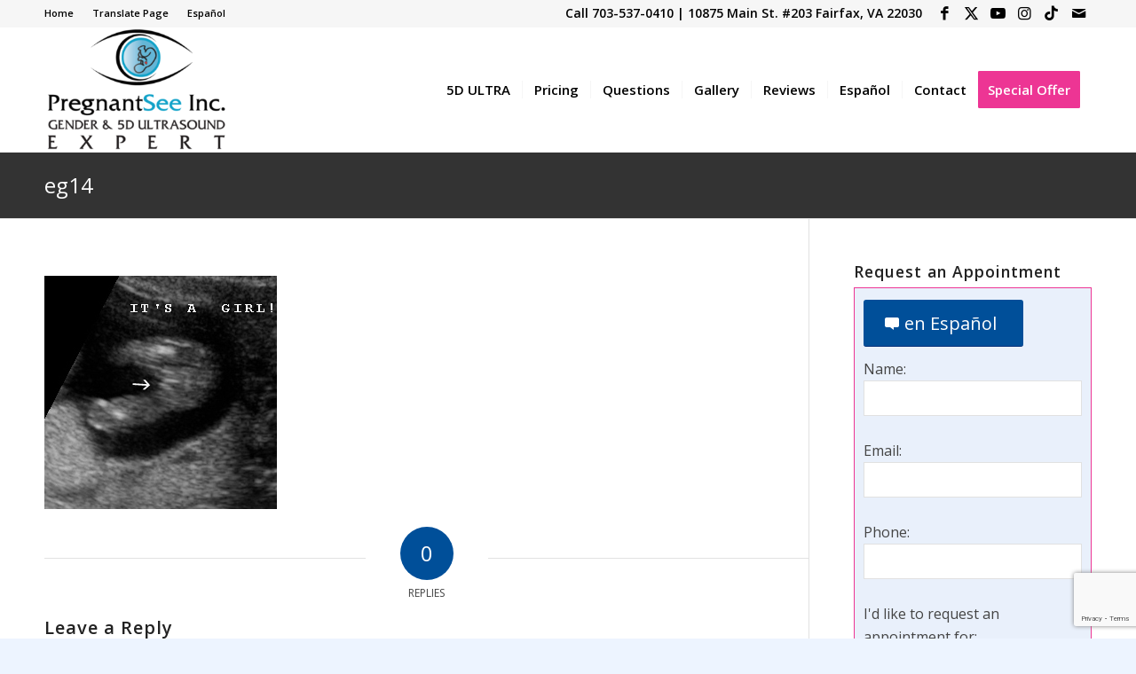

--- FILE ---
content_type: text/html; charset=UTF-8
request_url: https://3dand4d.com/early-gender-girls-14-weeks/eg14/
body_size: 17130
content:
<!DOCTYPE html>
<html dir="ltr" lang="en" prefix="og: https://ogp.me/ns#" class="html_stretched responsive av-preloader-disabled  html_header_top html_logo_left html_main_nav_header html_menu_right html_custom html_header_sticky html_header_shrinking html_header_topbar_active html_mobile_menu_tablet html_header_searchicon_disabled html_content_align_center html_header_unstick_top_disabled html_header_stretch_disabled html_av-submenu-hidden html_av-submenu-display-click html_av-overlay-full html_av-submenu-clone html_entry_id_2583 av-cookies-no-cookie-consent av-no-preview av-default-lightbox html_text_menu_active av-mobile-menu-switch-default">
<head>
<meta charset="UTF-8" />
<meta name="robots" content="index, follow" />


<!-- mobile setting -->
<meta name="viewport" content="width=device-width, initial-scale=1">

<!-- Scripts/CSS and wp_head hook -->
<title>eg14 | 3D 4D HD Ultrasound Virginia</title>

		<!-- All in One SEO 4.9.3 - aioseo.com -->
	<meta name="robots" content="max-image-preview:large" />
	<link rel="canonical" href="https://3dand4d.com/early-gender-girls-14-weeks/eg14/" />
	<meta name="generator" content="All in One SEO (AIOSEO) 4.9.3" />
		<meta property="og:locale" content="en_US" />
		<meta property="og:site_name" content="3D 4D HD Ultrasound Virginia | Fairfax VA Ultrasounds" />
		<meta property="og:type" content="article" />
		<meta property="og:title" content="eg14 | 3D 4D HD Ultrasound Virginia" />
		<meta property="og:url" content="https://3dand4d.com/early-gender-girls-14-weeks/eg14/" />
		<meta property="article:published_time" content="2014-11-24T22:37:30+00:00" />
		<meta property="article:modified_time" content="2014-11-24T22:37:30+00:00" />
		<meta name="twitter:card" content="summary" />
		<meta name="twitter:title" content="eg14 | 3D 4D HD Ultrasound Virginia" />
		<script type="application/ld+json" class="aioseo-schema">
			{"@context":"https:\/\/schema.org","@graph":[{"@type":"BreadcrumbList","@id":"https:\/\/3dand4d.com\/early-gender-girls-14-weeks\/eg14\/#breadcrumblist","itemListElement":[{"@type":"ListItem","@id":"https:\/\/3dand4d.com#listItem","position":1,"name":"Home","item":"https:\/\/3dand4d.com","nextItem":{"@type":"ListItem","@id":"https:\/\/3dand4d.com\/early-gender-girls-14-weeks\/eg14\/#listItem","name":"eg14"}},{"@type":"ListItem","@id":"https:\/\/3dand4d.com\/early-gender-girls-14-weeks\/eg14\/#listItem","position":2,"name":"eg14","previousItem":{"@type":"ListItem","@id":"https:\/\/3dand4d.com#listItem","name":"Home"}}]},{"@type":"ItemPage","@id":"https:\/\/3dand4d.com\/early-gender-girls-14-weeks\/eg14\/#itempage","url":"https:\/\/3dand4d.com\/early-gender-girls-14-weeks\/eg14\/","name":"eg14 | 3D 4D HD Ultrasound Virginia","inLanguage":"en","isPartOf":{"@id":"https:\/\/3dand4d.com\/#website"},"breadcrumb":{"@id":"https:\/\/3dand4d.com\/early-gender-girls-14-weeks\/eg14\/#breadcrumblist"},"author":{"@id":"https:\/\/3dand4d.com\/author\/3dand4d2\/#author"},"creator":{"@id":"https:\/\/3dand4d.com\/author\/3dand4d2\/#author"},"datePublished":"2014-11-24T22:37:30+00:00","dateModified":"2014-11-24T22:37:30+00:00"},{"@type":"Organization","@id":"https:\/\/3dand4d.com\/#organization","name":"PregnantSee, Inc","description":"Fairfax VA Ultrasounds","url":"https:\/\/3dand4d.com\/","logo":{"@type":"ImageObject","url":"https:\/\/3dand4d.com\/wp-content\/uploads\/2020\/02\/logo1.png","@id":"https:\/\/3dand4d.com\/early-gender-girls-14-weeks\/eg14\/#organizationLogo","width":606,"height":415,"caption":"PregnantSee"},"image":{"@id":"https:\/\/3dand4d.com\/early-gender-girls-14-weeks\/eg14\/#organizationLogo"}},{"@type":"Person","@id":"https:\/\/3dand4d.com\/author\/3dand4d2\/#author","url":"https:\/\/3dand4d.com\/author\/3dand4d2\/","name":"3dand4d2","image":{"@type":"ImageObject","@id":"https:\/\/3dand4d.com\/early-gender-girls-14-weeks\/eg14\/#authorImage","url":"https:\/\/secure.gravatar.com\/avatar\/a402a66cd2e743108402a060a3a9f68e27124af71189a63ebc827104734cd551?s=96&d=mm&r=g","width":96,"height":96,"caption":"3dand4d2"}},{"@type":"WebSite","@id":"https:\/\/3dand4d.com\/#website","url":"https:\/\/3dand4d.com\/","name":"3D 4D HD Ultrasound Virginia","description":"Fairfax VA Ultrasounds","inLanguage":"en","publisher":{"@id":"https:\/\/3dand4d.com\/#organization"}}]}
		</script>
		<!-- All in One SEO -->

<link rel='dns-prefetch' href='//www.googletagmanager.com' />
<link rel="alternate" type="application/rss+xml" title="3D 4D HD Ultrasound Virginia &raquo; Feed" href="https://3dand4d.com/feed/" />
<link rel="alternate" type="application/rss+xml" title="3D 4D HD Ultrasound Virginia &raquo; Comments Feed" href="https://3dand4d.com/comments/feed/" />
<link rel="alternate" type="application/rss+xml" title="3D 4D HD Ultrasound Virginia &raquo; eg14 Comments Feed" href="https://3dand4d.com/early-gender-girls-14-weeks/eg14/feed/" />
<link rel="alternate" title="oEmbed (JSON)" type="application/json+oembed" href="https://3dand4d.com/wp-json/oembed/1.0/embed?url=https%3A%2F%2F3dand4d.com%2Fearly-gender-girls-14-weeks%2Feg14%2F" />
<link rel="alternate" title="oEmbed (XML)" type="text/xml+oembed" href="https://3dand4d.com/wp-json/oembed/1.0/embed?url=https%3A%2F%2F3dand4d.com%2Fearly-gender-girls-14-weeks%2Feg14%2F&#038;format=xml" />
<style id='wp-img-auto-sizes-contain-inline-css' type='text/css'>
img:is([sizes=auto i],[sizes^="auto," i]){contain-intrinsic-size:3000px 1500px}
/*# sourceURL=wp-img-auto-sizes-contain-inline-css */
</style>
<link rel='stylesheet' id='cf7ic_style-css' href='https://3dand4d.com/wp-content/plugins/contact-form-7-image-captcha/css/cf7ic-style.css?ver=3.3.7' type='text/css' media='all' />
<style id='wp-block-library-inline-css' type='text/css'>
:root{--wp-block-synced-color:#7a00df;--wp-block-synced-color--rgb:122,0,223;--wp-bound-block-color:var(--wp-block-synced-color);--wp-editor-canvas-background:#ddd;--wp-admin-theme-color:#007cba;--wp-admin-theme-color--rgb:0,124,186;--wp-admin-theme-color-darker-10:#006ba1;--wp-admin-theme-color-darker-10--rgb:0,107,160.5;--wp-admin-theme-color-darker-20:#005a87;--wp-admin-theme-color-darker-20--rgb:0,90,135;--wp-admin-border-width-focus:2px}@media (min-resolution:192dpi){:root{--wp-admin-border-width-focus:1.5px}}.wp-element-button{cursor:pointer}:root .has-very-light-gray-background-color{background-color:#eee}:root .has-very-dark-gray-background-color{background-color:#313131}:root .has-very-light-gray-color{color:#eee}:root .has-very-dark-gray-color{color:#313131}:root .has-vivid-green-cyan-to-vivid-cyan-blue-gradient-background{background:linear-gradient(135deg,#00d084,#0693e3)}:root .has-purple-crush-gradient-background{background:linear-gradient(135deg,#34e2e4,#4721fb 50%,#ab1dfe)}:root .has-hazy-dawn-gradient-background{background:linear-gradient(135deg,#faaca8,#dad0ec)}:root .has-subdued-olive-gradient-background{background:linear-gradient(135deg,#fafae1,#67a671)}:root .has-atomic-cream-gradient-background{background:linear-gradient(135deg,#fdd79a,#004a59)}:root .has-nightshade-gradient-background{background:linear-gradient(135deg,#330968,#31cdcf)}:root .has-midnight-gradient-background{background:linear-gradient(135deg,#020381,#2874fc)}:root{--wp--preset--font-size--normal:16px;--wp--preset--font-size--huge:42px}.has-regular-font-size{font-size:1em}.has-larger-font-size{font-size:2.625em}.has-normal-font-size{font-size:var(--wp--preset--font-size--normal)}.has-huge-font-size{font-size:var(--wp--preset--font-size--huge)}.has-text-align-center{text-align:center}.has-text-align-left{text-align:left}.has-text-align-right{text-align:right}.has-fit-text{white-space:nowrap!important}#end-resizable-editor-section{display:none}.aligncenter{clear:both}.items-justified-left{justify-content:flex-start}.items-justified-center{justify-content:center}.items-justified-right{justify-content:flex-end}.items-justified-space-between{justify-content:space-between}.screen-reader-text{border:0;clip-path:inset(50%);height:1px;margin:-1px;overflow:hidden;padding:0;position:absolute;width:1px;word-wrap:normal!important}.screen-reader-text:focus{background-color:#ddd;clip-path:none;color:#444;display:block;font-size:1em;height:auto;left:5px;line-height:normal;padding:15px 23px 14px;text-decoration:none;top:5px;width:auto;z-index:100000}html :where(.has-border-color){border-style:solid}html :where([style*=border-top-color]){border-top-style:solid}html :where([style*=border-right-color]){border-right-style:solid}html :where([style*=border-bottom-color]){border-bottom-style:solid}html :where([style*=border-left-color]){border-left-style:solid}html :where([style*=border-width]){border-style:solid}html :where([style*=border-top-width]){border-top-style:solid}html :where([style*=border-right-width]){border-right-style:solid}html :where([style*=border-bottom-width]){border-bottom-style:solid}html :where([style*=border-left-width]){border-left-style:solid}html :where(img[class*=wp-image-]){height:auto;max-width:100%}:where(figure){margin:0 0 1em}html :where(.is-position-sticky){--wp-admin--admin-bar--position-offset:var(--wp-admin--admin-bar--height,0px)}@media screen and (max-width:600px){html :where(.is-position-sticky){--wp-admin--admin-bar--position-offset:0px}}

/*# sourceURL=wp-block-library-inline-css */
</style><style id='global-styles-inline-css' type='text/css'>
:root{--wp--preset--aspect-ratio--square: 1;--wp--preset--aspect-ratio--4-3: 4/3;--wp--preset--aspect-ratio--3-4: 3/4;--wp--preset--aspect-ratio--3-2: 3/2;--wp--preset--aspect-ratio--2-3: 2/3;--wp--preset--aspect-ratio--16-9: 16/9;--wp--preset--aspect-ratio--9-16: 9/16;--wp--preset--color--black: #000000;--wp--preset--color--cyan-bluish-gray: #abb8c3;--wp--preset--color--white: #ffffff;--wp--preset--color--pale-pink: #f78da7;--wp--preset--color--vivid-red: #cf2e2e;--wp--preset--color--luminous-vivid-orange: #ff6900;--wp--preset--color--luminous-vivid-amber: #fcb900;--wp--preset--color--light-green-cyan: #7bdcb5;--wp--preset--color--vivid-green-cyan: #00d084;--wp--preset--color--pale-cyan-blue: #8ed1fc;--wp--preset--color--vivid-cyan-blue: #0693e3;--wp--preset--color--vivid-purple: #9b51e0;--wp--preset--color--metallic-red: #b02b2c;--wp--preset--color--maximum-yellow-red: #edae44;--wp--preset--color--yellow-sun: #eeee22;--wp--preset--color--palm-leaf: #83a846;--wp--preset--color--aero: #7bb0e7;--wp--preset--color--old-lavender: #745f7e;--wp--preset--color--steel-teal: #5f8789;--wp--preset--color--raspberry-pink: #d65799;--wp--preset--color--medium-turquoise: #4ecac2;--wp--preset--gradient--vivid-cyan-blue-to-vivid-purple: linear-gradient(135deg,rgb(6,147,227) 0%,rgb(155,81,224) 100%);--wp--preset--gradient--light-green-cyan-to-vivid-green-cyan: linear-gradient(135deg,rgb(122,220,180) 0%,rgb(0,208,130) 100%);--wp--preset--gradient--luminous-vivid-amber-to-luminous-vivid-orange: linear-gradient(135deg,rgb(252,185,0) 0%,rgb(255,105,0) 100%);--wp--preset--gradient--luminous-vivid-orange-to-vivid-red: linear-gradient(135deg,rgb(255,105,0) 0%,rgb(207,46,46) 100%);--wp--preset--gradient--very-light-gray-to-cyan-bluish-gray: linear-gradient(135deg,rgb(238,238,238) 0%,rgb(169,184,195) 100%);--wp--preset--gradient--cool-to-warm-spectrum: linear-gradient(135deg,rgb(74,234,220) 0%,rgb(151,120,209) 20%,rgb(207,42,186) 40%,rgb(238,44,130) 60%,rgb(251,105,98) 80%,rgb(254,248,76) 100%);--wp--preset--gradient--blush-light-purple: linear-gradient(135deg,rgb(255,206,236) 0%,rgb(152,150,240) 100%);--wp--preset--gradient--blush-bordeaux: linear-gradient(135deg,rgb(254,205,165) 0%,rgb(254,45,45) 50%,rgb(107,0,62) 100%);--wp--preset--gradient--luminous-dusk: linear-gradient(135deg,rgb(255,203,112) 0%,rgb(199,81,192) 50%,rgb(65,88,208) 100%);--wp--preset--gradient--pale-ocean: linear-gradient(135deg,rgb(255,245,203) 0%,rgb(182,227,212) 50%,rgb(51,167,181) 100%);--wp--preset--gradient--electric-grass: linear-gradient(135deg,rgb(202,248,128) 0%,rgb(113,206,126) 100%);--wp--preset--gradient--midnight: linear-gradient(135deg,rgb(2,3,129) 0%,rgb(40,116,252) 100%);--wp--preset--font-size--small: 1rem;--wp--preset--font-size--medium: 1.125rem;--wp--preset--font-size--large: 1.75rem;--wp--preset--font-size--x-large: clamp(1.75rem, 3vw, 2.25rem);--wp--preset--spacing--20: 0.44rem;--wp--preset--spacing--30: 0.67rem;--wp--preset--spacing--40: 1rem;--wp--preset--spacing--50: 1.5rem;--wp--preset--spacing--60: 2.25rem;--wp--preset--spacing--70: 3.38rem;--wp--preset--spacing--80: 5.06rem;--wp--preset--shadow--natural: 6px 6px 9px rgba(0, 0, 0, 0.2);--wp--preset--shadow--deep: 12px 12px 50px rgba(0, 0, 0, 0.4);--wp--preset--shadow--sharp: 6px 6px 0px rgba(0, 0, 0, 0.2);--wp--preset--shadow--outlined: 6px 6px 0px -3px rgb(255, 255, 255), 6px 6px rgb(0, 0, 0);--wp--preset--shadow--crisp: 6px 6px 0px rgb(0, 0, 0);}:root { --wp--style--global--content-size: 800px;--wp--style--global--wide-size: 1130px; }:where(body) { margin: 0; }.wp-site-blocks > .alignleft { float: left; margin-right: 2em; }.wp-site-blocks > .alignright { float: right; margin-left: 2em; }.wp-site-blocks > .aligncenter { justify-content: center; margin-left: auto; margin-right: auto; }:where(.is-layout-flex){gap: 0.5em;}:where(.is-layout-grid){gap: 0.5em;}.is-layout-flow > .alignleft{float: left;margin-inline-start: 0;margin-inline-end: 2em;}.is-layout-flow > .alignright{float: right;margin-inline-start: 2em;margin-inline-end: 0;}.is-layout-flow > .aligncenter{margin-left: auto !important;margin-right: auto !important;}.is-layout-constrained > .alignleft{float: left;margin-inline-start: 0;margin-inline-end: 2em;}.is-layout-constrained > .alignright{float: right;margin-inline-start: 2em;margin-inline-end: 0;}.is-layout-constrained > .aligncenter{margin-left: auto !important;margin-right: auto !important;}.is-layout-constrained > :where(:not(.alignleft):not(.alignright):not(.alignfull)){max-width: var(--wp--style--global--content-size);margin-left: auto !important;margin-right: auto !important;}.is-layout-constrained > .alignwide{max-width: var(--wp--style--global--wide-size);}body .is-layout-flex{display: flex;}.is-layout-flex{flex-wrap: wrap;align-items: center;}.is-layout-flex > :is(*, div){margin: 0;}body .is-layout-grid{display: grid;}.is-layout-grid > :is(*, div){margin: 0;}body{padding-top: 0px;padding-right: 0px;padding-bottom: 0px;padding-left: 0px;}a:where(:not(.wp-element-button)){text-decoration: underline;}:root :where(.wp-element-button, .wp-block-button__link){background-color: #32373c;border-width: 0;color: #fff;font-family: inherit;font-size: inherit;font-style: inherit;font-weight: inherit;letter-spacing: inherit;line-height: inherit;padding-top: calc(0.667em + 2px);padding-right: calc(1.333em + 2px);padding-bottom: calc(0.667em + 2px);padding-left: calc(1.333em + 2px);text-decoration: none;text-transform: inherit;}.has-black-color{color: var(--wp--preset--color--black) !important;}.has-cyan-bluish-gray-color{color: var(--wp--preset--color--cyan-bluish-gray) !important;}.has-white-color{color: var(--wp--preset--color--white) !important;}.has-pale-pink-color{color: var(--wp--preset--color--pale-pink) !important;}.has-vivid-red-color{color: var(--wp--preset--color--vivid-red) !important;}.has-luminous-vivid-orange-color{color: var(--wp--preset--color--luminous-vivid-orange) !important;}.has-luminous-vivid-amber-color{color: var(--wp--preset--color--luminous-vivid-amber) !important;}.has-light-green-cyan-color{color: var(--wp--preset--color--light-green-cyan) !important;}.has-vivid-green-cyan-color{color: var(--wp--preset--color--vivid-green-cyan) !important;}.has-pale-cyan-blue-color{color: var(--wp--preset--color--pale-cyan-blue) !important;}.has-vivid-cyan-blue-color{color: var(--wp--preset--color--vivid-cyan-blue) !important;}.has-vivid-purple-color{color: var(--wp--preset--color--vivid-purple) !important;}.has-metallic-red-color{color: var(--wp--preset--color--metallic-red) !important;}.has-maximum-yellow-red-color{color: var(--wp--preset--color--maximum-yellow-red) !important;}.has-yellow-sun-color{color: var(--wp--preset--color--yellow-sun) !important;}.has-palm-leaf-color{color: var(--wp--preset--color--palm-leaf) !important;}.has-aero-color{color: var(--wp--preset--color--aero) !important;}.has-old-lavender-color{color: var(--wp--preset--color--old-lavender) !important;}.has-steel-teal-color{color: var(--wp--preset--color--steel-teal) !important;}.has-raspberry-pink-color{color: var(--wp--preset--color--raspberry-pink) !important;}.has-medium-turquoise-color{color: var(--wp--preset--color--medium-turquoise) !important;}.has-black-background-color{background-color: var(--wp--preset--color--black) !important;}.has-cyan-bluish-gray-background-color{background-color: var(--wp--preset--color--cyan-bluish-gray) !important;}.has-white-background-color{background-color: var(--wp--preset--color--white) !important;}.has-pale-pink-background-color{background-color: var(--wp--preset--color--pale-pink) !important;}.has-vivid-red-background-color{background-color: var(--wp--preset--color--vivid-red) !important;}.has-luminous-vivid-orange-background-color{background-color: var(--wp--preset--color--luminous-vivid-orange) !important;}.has-luminous-vivid-amber-background-color{background-color: var(--wp--preset--color--luminous-vivid-amber) !important;}.has-light-green-cyan-background-color{background-color: var(--wp--preset--color--light-green-cyan) !important;}.has-vivid-green-cyan-background-color{background-color: var(--wp--preset--color--vivid-green-cyan) !important;}.has-pale-cyan-blue-background-color{background-color: var(--wp--preset--color--pale-cyan-blue) !important;}.has-vivid-cyan-blue-background-color{background-color: var(--wp--preset--color--vivid-cyan-blue) !important;}.has-vivid-purple-background-color{background-color: var(--wp--preset--color--vivid-purple) !important;}.has-metallic-red-background-color{background-color: var(--wp--preset--color--metallic-red) !important;}.has-maximum-yellow-red-background-color{background-color: var(--wp--preset--color--maximum-yellow-red) !important;}.has-yellow-sun-background-color{background-color: var(--wp--preset--color--yellow-sun) !important;}.has-palm-leaf-background-color{background-color: var(--wp--preset--color--palm-leaf) !important;}.has-aero-background-color{background-color: var(--wp--preset--color--aero) !important;}.has-old-lavender-background-color{background-color: var(--wp--preset--color--old-lavender) !important;}.has-steel-teal-background-color{background-color: var(--wp--preset--color--steel-teal) !important;}.has-raspberry-pink-background-color{background-color: var(--wp--preset--color--raspberry-pink) !important;}.has-medium-turquoise-background-color{background-color: var(--wp--preset--color--medium-turquoise) !important;}.has-black-border-color{border-color: var(--wp--preset--color--black) !important;}.has-cyan-bluish-gray-border-color{border-color: var(--wp--preset--color--cyan-bluish-gray) !important;}.has-white-border-color{border-color: var(--wp--preset--color--white) !important;}.has-pale-pink-border-color{border-color: var(--wp--preset--color--pale-pink) !important;}.has-vivid-red-border-color{border-color: var(--wp--preset--color--vivid-red) !important;}.has-luminous-vivid-orange-border-color{border-color: var(--wp--preset--color--luminous-vivid-orange) !important;}.has-luminous-vivid-amber-border-color{border-color: var(--wp--preset--color--luminous-vivid-amber) !important;}.has-light-green-cyan-border-color{border-color: var(--wp--preset--color--light-green-cyan) !important;}.has-vivid-green-cyan-border-color{border-color: var(--wp--preset--color--vivid-green-cyan) !important;}.has-pale-cyan-blue-border-color{border-color: var(--wp--preset--color--pale-cyan-blue) !important;}.has-vivid-cyan-blue-border-color{border-color: var(--wp--preset--color--vivid-cyan-blue) !important;}.has-vivid-purple-border-color{border-color: var(--wp--preset--color--vivid-purple) !important;}.has-metallic-red-border-color{border-color: var(--wp--preset--color--metallic-red) !important;}.has-maximum-yellow-red-border-color{border-color: var(--wp--preset--color--maximum-yellow-red) !important;}.has-yellow-sun-border-color{border-color: var(--wp--preset--color--yellow-sun) !important;}.has-palm-leaf-border-color{border-color: var(--wp--preset--color--palm-leaf) !important;}.has-aero-border-color{border-color: var(--wp--preset--color--aero) !important;}.has-old-lavender-border-color{border-color: var(--wp--preset--color--old-lavender) !important;}.has-steel-teal-border-color{border-color: var(--wp--preset--color--steel-teal) !important;}.has-raspberry-pink-border-color{border-color: var(--wp--preset--color--raspberry-pink) !important;}.has-medium-turquoise-border-color{border-color: var(--wp--preset--color--medium-turquoise) !important;}.has-vivid-cyan-blue-to-vivid-purple-gradient-background{background: var(--wp--preset--gradient--vivid-cyan-blue-to-vivid-purple) !important;}.has-light-green-cyan-to-vivid-green-cyan-gradient-background{background: var(--wp--preset--gradient--light-green-cyan-to-vivid-green-cyan) !important;}.has-luminous-vivid-amber-to-luminous-vivid-orange-gradient-background{background: var(--wp--preset--gradient--luminous-vivid-amber-to-luminous-vivid-orange) !important;}.has-luminous-vivid-orange-to-vivid-red-gradient-background{background: var(--wp--preset--gradient--luminous-vivid-orange-to-vivid-red) !important;}.has-very-light-gray-to-cyan-bluish-gray-gradient-background{background: var(--wp--preset--gradient--very-light-gray-to-cyan-bluish-gray) !important;}.has-cool-to-warm-spectrum-gradient-background{background: var(--wp--preset--gradient--cool-to-warm-spectrum) !important;}.has-blush-light-purple-gradient-background{background: var(--wp--preset--gradient--blush-light-purple) !important;}.has-blush-bordeaux-gradient-background{background: var(--wp--preset--gradient--blush-bordeaux) !important;}.has-luminous-dusk-gradient-background{background: var(--wp--preset--gradient--luminous-dusk) !important;}.has-pale-ocean-gradient-background{background: var(--wp--preset--gradient--pale-ocean) !important;}.has-electric-grass-gradient-background{background: var(--wp--preset--gradient--electric-grass) !important;}.has-midnight-gradient-background{background: var(--wp--preset--gradient--midnight) !important;}.has-small-font-size{font-size: var(--wp--preset--font-size--small) !important;}.has-medium-font-size{font-size: var(--wp--preset--font-size--medium) !important;}.has-large-font-size{font-size: var(--wp--preset--font-size--large) !important;}.has-x-large-font-size{font-size: var(--wp--preset--font-size--x-large) !important;}
/*# sourceURL=global-styles-inline-css */
</style>

<link rel='stylesheet' id='contact-form-7-css' href='https://3dand4d.com/wp-content/plugins/contact-form-7/includes/css/styles.css?ver=6.1.4' type='text/css' media='all' />
<link rel='stylesheet' id='wpcf7-redirect-script-frontend-css' href='https://3dand4d.com/wp-content/plugins/wpcf7-redirect/build/assets/frontend-script.css?ver=2c532d7e2be36f6af233' type='text/css' media='all' />
<link rel='stylesheet' id='youtube-channel-css' href='https://3dand4d.com/wp-content/plugins/youtube-channel/assets/css/youtube-channel.min.css?ver=3.25.2' type='text/css' media='all' />
<link rel='stylesheet' id='avia-merged-styles-css' href='https://3dand4d.com/wp-content/uploads/dynamic_avia/avia-merged-styles-471d5eb7fe5449e26a2d1aece618430f---696e4ee6ab651.css' type='text/css' media='all' />
<script>if (document.location.protocol != "https:") { document.location = document.URL.replace(/^http:/i, "https:"); }</script><script type="text/javascript" id="image-watermark-no-right-click-js-before">
/* <![CDATA[ */
var iwArgsNoRightClick = {"rightclick":"Y","draganddrop":"N","devtools":"Y","enableToast":"Y","toastMessage":"This content is protected"};

//# sourceURL=image-watermark-no-right-click-js-before
/* ]]> */
</script>
<script type="text/javascript" src="https://3dand4d.com/wp-content/plugins/image-watermark/js/no-right-click.js?ver=2.0.4" id="image-watermark-no-right-click-js"></script>

<!-- Google tag (gtag.js) snippet added by Site Kit -->
<!-- Google Analytics snippet added by Site Kit -->
<script type="text/javascript" src="https://www.googletagmanager.com/gtag/js?id=GT-5NG9S2D" id="google_gtagjs-js" async></script>
<script type="text/javascript" id="google_gtagjs-js-after">
/* <![CDATA[ */
window.dataLayer = window.dataLayer || [];function gtag(){dataLayer.push(arguments);}
gtag("set","linker",{"domains":["3dand4d.com"]});
gtag("js", new Date());
gtag("set", "developer_id.dZTNiMT", true);
gtag("config", "GT-5NG9S2D");
 window._googlesitekit = window._googlesitekit || {}; window._googlesitekit.throttledEvents = []; window._googlesitekit.gtagEvent = (name, data) => { var key = JSON.stringify( { name, data } ); if ( !! window._googlesitekit.throttledEvents[ key ] ) { return; } window._googlesitekit.throttledEvents[ key ] = true; setTimeout( () => { delete window._googlesitekit.throttledEvents[ key ]; }, 5 ); gtag( "event", name, { ...data, event_source: "site-kit" } ); }; 
//# sourceURL=google_gtagjs-js-after
/* ]]> */
</script>
<script type="text/javascript" src="https://3dand4d.com/wp-content/uploads/dynamic_avia/avia-head-scripts-5ee7317bc22298dc93c875b5155d30e9---696e4ee6b9f90.js" id="avia-head-scripts-js"></script>
<link rel="https://api.w.org/" href="https://3dand4d.com/wp-json/" /><link rel="alternate" title="JSON" type="application/json" href="https://3dand4d.com/wp-json/wp/v2/media/2583" /><link rel="EditURI" type="application/rsd+xml" title="RSD" href="https://3dand4d.com/xmlrpc.php?rsd" />

<link rel='shortlink' href='https://3dand4d.com/?p=2583' />
<script type="text/javascript">if(!window._buttonizer) { window._buttonizer = {}; };var _buttonizer_page_data = {"page_id":2583,"categories":[],"is_frontpage":false,"is_404":false,"user_roles":["guest"],"language":"en"};window._buttonizer.data = { ..._buttonizer_page_data, ...window._buttonizer.data };</script><meta name="generator" content="Site Kit by Google 1.170.0" /><!-- Google Tag Manager -->
<script>(function(w,d,s,l,i){w[l]=w[l]||[];w[l].push({'gtm.start':
new Date().getTime(),event:'gtm.js'});var f=d.getElementsByTagName(s)[0],
j=d.createElement(s),dl=l!='dataLayer'?'&l='+l:'';j.async=true;j.src=
'https://www.googletagmanager.com/gtm.js?id='+i+dl;f.parentNode.insertBefore(j,f);
})(window,document,'script','dataLayer','GTM-526RH52');</script>
<!-- End Google Tag Manager -->


<!-- Global site tag (gtag.js) - Google Ads: 1029313450 -->
<script async src="https://www.googletagmanager.com/gtag/js?id=AW-1029313450"></script>
<script>
  window.dataLayer = window.dataLayer || [];
  function gtag(){dataLayer.push(arguments);}
  gtag('js', new Date());

  gtag('config', 'AW-1029313450');
</script>

<script>
  (function(i,s,o,g,r,a,m){i['GoogleAnalyticsObject']=r;i[r]=i[r]||function(){
  (i[r].q=i[r].q||[]).push(arguments)},i[r].l=1*new Date();a=s.createElement(o),
  m=s.getElementsByTagName(o)[0];a.async=1;a.src=g;m.parentNode.insertBefore(a,m)
  })(window,document,'script','https://www.google-analytics.com/analytics.js','ga');

  ga('create', 'UA-19576678-1', 'auto');
  ga('send', 'pageview');

</script>



<!-- Event snippet for Phone click mobile conversion page
In your html page, add the snippet and call gtag_report_conversion when someone clicks on the chosen link or button. -->
<script>
function gtag_report_conversion(url) {
  var callback = function () {
    if (typeof(url) != 'undefined') {
      window.location = url;
    }
  };
  gtag('event', 'conversion', {
      'send_to': 'AW-1029313450/nilUCJ3otdQYEKqn6OoD',
      'event_callback': callback
  });
  return false;
}
</script>


<!-- Facebook Pixel Code -->
<script>
!function(f,b,e,v,n,t,s)
{if(f.fbq)return;n=f.fbq=function(){n.callMethod?
n.callMethod.apply(n,arguments):n.queue.push(arguments)};
if(!f._fbq)f._fbq=n;n.push=n;n.loaded=!0;n.version='2.0';
n.queue=[];t=b.createElement(e);t.async=!0;
t.src=v;s=b.getElementsByTagName(e)[0];
s.parentNode.insertBefore(t,s)}(window,document,'script',
'https://connect.facebook.net/en_US/fbevents.js');
 fbq('init', '529968517367449'); 
fbq('track', 'PageView');
</script>
<noscript>
 <img height="1" width="1" 
src="https://www.facebook.com/tr?id=529968517367449&ev=PageView
&noscript=1"/>
</noscript>
<!-- End Facebook Pixel Code -->

<link rel="icon" href="/wp-content/uploads/2016/11/image-11306160753.png" type="image/png">
<!--[if lt IE 9]><script src="https://3dand4d.com/wp-content/themes/enfold/js/html5shiv.js"></script><![endif]--><link rel="profile" href="https://gmpg.org/xfn/11" />
<link rel="alternate" type="application/rss+xml" title="3D 4D HD Ultrasound Virginia RSS2 Feed" href="https://3dand4d.com/feed/" />
<link rel="pingback" href="https://3dand4d.com/xmlrpc.php" />

<style type='text/css' media='screen'>
 #top #header_main > .container, #top #header_main > .container .main_menu  .av-main-nav > li > a, #top #header_main #menu-item-shop .cart_dropdown_link{ height:140px; line-height: 140px; }
 .html_top_nav_header .av-logo-container{ height:140px;  }
 .html_header_top.html_header_sticky #top #wrap_all #main{ padding-top:170px; } 
</style>

<!-- To speed up the rendering and to display the site as fast as possible to the user we include some styles and scripts for above the fold content inline -->
<script type="text/javascript">'use strict';var avia_is_mobile=!1;if(/Android|webOS|iPhone|iPad|iPod|BlackBerry|IEMobile|Opera Mini/i.test(navigator.userAgent)&&'ontouchstart' in document.documentElement){avia_is_mobile=!0;document.documentElement.className+=' avia_mobile '}
else{document.documentElement.className+=' avia_desktop '};document.documentElement.className+=' js_active ';(function(){var e=['-webkit-','-moz-','-ms-',''],n='',o=!1,a=!1;for(var t in e){if(e[t]+'transform' in document.documentElement.style){o=!0;n=e[t]+'transform'};if(e[t]+'perspective' in document.documentElement.style){a=!0}};if(o){document.documentElement.className+=' avia_transform '};if(a){document.documentElement.className+=' avia_transform3d '};if(typeof document.getElementsByClassName=='function'&&typeof document.documentElement.getBoundingClientRect=='function'&&avia_is_mobile==!1){if(n&&window.innerHeight>0){setTimeout(function(){var e=0,o={},a=0,t=document.getElementsByClassName('av-parallax'),i=window.pageYOffset||document.documentElement.scrollTop;for(e=0;e<t.length;e++){t[e].style.top='0px';o=t[e].getBoundingClientRect();a=Math.ceil((window.innerHeight+i-o.top)*0.3);t[e].style[n]='translate(0px, '+a+'px)';t[e].style.top='auto';t[e].className+=' enabled-parallax '}},50)}}})();</script><style type="text/css">
		@font-face {font-family: 'entypo-fontello-enfold'; font-weight: normal; font-style: normal; font-display: auto;
		src: url('https://3dand4d.com/wp-content/themes/enfold/config-templatebuilder/avia-template-builder/assets/fonts/entypo-fontello-enfold/entypo-fontello-enfold.woff2') format('woff2'),
		url('https://3dand4d.com/wp-content/themes/enfold/config-templatebuilder/avia-template-builder/assets/fonts/entypo-fontello-enfold/entypo-fontello-enfold.woff') format('woff'),
		url('https://3dand4d.com/wp-content/themes/enfold/config-templatebuilder/avia-template-builder/assets/fonts/entypo-fontello-enfold/entypo-fontello-enfold.ttf') format('truetype'),
		url('https://3dand4d.com/wp-content/themes/enfold/config-templatebuilder/avia-template-builder/assets/fonts/entypo-fontello-enfold/entypo-fontello-enfold.svg#entypo-fontello-enfold') format('svg'),
		url('https://3dand4d.com/wp-content/themes/enfold/config-templatebuilder/avia-template-builder/assets/fonts/entypo-fontello-enfold/entypo-fontello-enfold.eot'),
		url('https://3dand4d.com/wp-content/themes/enfold/config-templatebuilder/avia-template-builder/assets/fonts/entypo-fontello-enfold/entypo-fontello-enfold.eot?#iefix') format('embedded-opentype');
		}

		#top .avia-font-entypo-fontello-enfold, body .avia-font-entypo-fontello-enfold, html body [data-av_iconfont='entypo-fontello-enfold']:before{ font-family: 'entypo-fontello-enfold'; }
		
		@font-face {font-family: 'entypo-fontello'; font-weight: normal; font-style: normal; font-display: auto;
		src: url('https://3dand4d.com/wp-content/themes/enfold/config-templatebuilder/avia-template-builder/assets/fonts/entypo-fontello/entypo-fontello.woff2') format('woff2'),
		url('https://3dand4d.com/wp-content/themes/enfold/config-templatebuilder/avia-template-builder/assets/fonts/entypo-fontello/entypo-fontello.woff') format('woff'),
		url('https://3dand4d.com/wp-content/themes/enfold/config-templatebuilder/avia-template-builder/assets/fonts/entypo-fontello/entypo-fontello.ttf') format('truetype'),
		url('https://3dand4d.com/wp-content/themes/enfold/config-templatebuilder/avia-template-builder/assets/fonts/entypo-fontello/entypo-fontello.svg#entypo-fontello') format('svg'),
		url('https://3dand4d.com/wp-content/themes/enfold/config-templatebuilder/avia-template-builder/assets/fonts/entypo-fontello/entypo-fontello.eot'),
		url('https://3dand4d.com/wp-content/themes/enfold/config-templatebuilder/avia-template-builder/assets/fonts/entypo-fontello/entypo-fontello.eot?#iefix') format('embedded-opentype');
		}

		#top .avia-font-entypo-fontello, body .avia-font-entypo-fontello, html body [data-av_iconfont='entypo-fontello']:before{ font-family: 'entypo-fontello'; }
		
		@font-face {font-family: 'tiktok'; font-weight: normal; font-style: normal; font-display: auto;
		src: url('https://3dand4d.com/wp-content/uploads/avia_fonts/tiktok/tiktok.woff2') format('woff2'),
		url('https://3dand4d.com/wp-content/uploads/avia_fonts/tiktok/tiktok.woff') format('woff'),
		url('https://3dand4d.com/wp-content/uploads/avia_fonts/tiktok/tiktok.ttf') format('truetype'),
		url('https://3dand4d.com/wp-content/uploads/avia_fonts/tiktok/tiktok.svg#tiktok') format('svg'),
		url('https://3dand4d.com/wp-content/uploads/avia_fonts/tiktok/tiktok.eot'),
		url('https://3dand4d.com/wp-content/uploads/avia_fonts/tiktok/tiktok.eot?#iefix') format('embedded-opentype');
		}

		#top .avia-font-tiktok, body .avia-font-tiktok, html body [data-av_iconfont='tiktok']:before{ font-family: 'tiktok'; }
		</style>

<!--
Debugging Info for Theme support: 

Theme: Enfold
Version: 7.1.3
Installed: enfold
AviaFramework Version: 5.6
AviaBuilder Version: 6.0
aviaElementManager Version: 1.0.1
- - - - - - - - - - -
ChildTheme: Customize
ChildTheme Version: 3.4.4
ChildTheme Installed: enfold

- - - - - - - - - - -
ML:256-PU:159-PLA:25
WP:6.9
Compress: CSS:all theme files - JS:all theme files
Updates: enabled - token has changed and not verified
PLAu:23
-->
</head>

<body data-rsssl=1 id="top" class="attachment wp-singular attachment-template-default attachmentid-2583 attachment-jpeg wp-theme-enfold wp-child-theme-customize stretched rtl_columns av-curtain-numeric open_sans  post-type-attachment avia-responsive-images-support" itemscope="itemscope" itemtype="https://schema.org/WebPage" >

	
	<div id='wrap_all'>

	
<header id='header' class='all_colors header_color light_bg_color  av_header_top av_logo_left av_main_nav_header av_menu_right av_custom av_header_sticky av_header_shrinking av_header_stretch_disabled av_mobile_menu_tablet av_header_searchicon_disabled av_header_unstick_top_disabled av_seperator_small_border av_bottom_nav_disabled '  data-av_shrink_factor='50' role="banner" itemscope="itemscope" itemtype="https://schema.org/WPHeader" >

		<div id='header_meta' class='container_wrap container_wrap_meta  av_icon_active_right av_extra_header_active av_secondary_left av_phone_active_right av_entry_id_2583'>

			      <div class='container'>
			      <ul class='noLightbox social_bookmarks icon_count_6'><li class='social_bookmarks_facebook av-social-link-facebook social_icon_1 avia_social_iconfont'><a  target="_blank" aria-label="Link to Facebook" href='https://www.facebook.com/PregnantSeeInc' data-av_icon='' data-av_iconfont='entypo-fontello' title="Link to Facebook" desc="Link to Facebook" title='Link to Facebook'><span class='avia_hidden_link_text'>Link to Facebook</span></a></li><li class='social_bookmarks_twitter av-social-link-twitter social_icon_2 avia_social_iconfont'><a  target="_blank" aria-label="Link to X" href='https://mobile.twitter.com/3dand4dtech' data-av_icon='' data-av_iconfont='entypo-fontello' title="Link to X" desc="Link to X" title='Link to X'><span class='avia_hidden_link_text'>Link to X</span></a></li><li class='social_bookmarks_youtube av-social-link-youtube social_icon_3 avia_social_iconfont'><a  target="_blank" aria-label="Link to Youtube" href='https://www.youtube.com/channel/UCAJMWVlpSgQpD2aH-Bb5ivA/videos' data-av_icon='' data-av_iconfont='entypo-fontello' title="Link to Youtube" desc="Link to Youtube" title='Link to Youtube'><span class='avia_hidden_link_text'>Link to Youtube</span></a></li><li class='social_bookmarks_instagram av-social-link-instagram social_icon_4 avia_social_iconfont'><a  target="_blank" aria-label="Link to Instagram" href='https://www.instagram.com/pregnantseeinc/' data-av_icon='' data-av_iconfont='entypo-fontello' title="Link to Instagram" desc="Link to Instagram" title='Link to Instagram'><span class='avia_hidden_link_text'>Link to Instagram</span></a></li><li class='social_bookmarks_icon_name av-social-link-icon_name social_icon_5 avia_social_iconfont'><a  target="_blank" aria-label="Link to Icon_name" href='https://www.tiktok.com/@pregnantseeinc' data-av_icon='' data-av_iconfont='tiktok' title="Link to Icon_name" desc="Link to Icon_name" title='Link to Icon_name'><span class='avia_hidden_link_text'>Link to Icon_name</span></a></li><li class='social_bookmarks_mail av-social-link-mail social_icon_6 avia_social_iconfont'><a  aria-label="Link to Mail" href='/fairfax-virginia/' data-av_icon='' data-av_iconfont='entypo-fontello' title="Link to Mail" desc="Link to Mail" title='Link to Mail'><span class='avia_hidden_link_text'>Link to Mail</span></a></li></ul><nav class='sub_menu'  role="navigation" itemscope="itemscope" itemtype="https://schema.org/SiteNavigationElement" ><ul role="menu" class="menu" id="avia2-menu"><li role="menuitem" id="menu-item-4950" class="menu-item menu-item-type-custom menu-item-object-custom menu-item-4950"><a href="/">Home</a></li>
<li role="menuitem" id="menu-item-2979" class="menu-item menu-item-type-custom menu-item-object-custom menu-item-2979"><a href="#footer">Translate Page</a></li>
<li role="menuitem" id="menu-item-4481" class="menu-item menu-item-type-post_type menu-item-object-page menu-item-4481"><a href="https://3dand4d.com/home-spanish/">Español</a></li>
</ul></nav><div class='phone-info with_nav'><div><span  style="color:#ed3594"><a href="tel:+1703-537-0410">Call 703-537-0410</a></span>  |  <a href="https://3dand4d.com/fairfax-virginia/">10875 Main St. #203 Fairfax, VA 22030</a></div></div>			      </div>
		</div>

		<div  id='header_main' class='container_wrap container_wrap_logo'>

        <div class='container av-logo-container'><div class='inner-container'><span class='logo avia-standard-logo'><a href='https://3dand4d.com/' class='' aria-label='3D 4D HD Ultrasound Virginia' ><img src="https://3dand4d.com/wp-content/uploads/2020/02/logo1-300x205.png" height="100" width="300" alt='3D 4D HD Ultrasound Virginia' title='' /></a></span><nav class='main_menu' data-selectname='Select a page'  role="navigation" itemscope="itemscope" itemtype="https://schema.org/SiteNavigationElement" ><div class="avia-menu av-main-nav-wrap"><ul role="menu" class="menu av-main-nav" id="avia-menu"><li role="menuitem" id="menu-item-2975" class="menu-item menu-item-type-post_type menu-item-object-page menu-item-top-level menu-item-top-level-1"><a href="https://3dand4d.com/hdlive-4d-by-infantsee4d/" itemprop="url" tabindex="0"><span class="avia-bullet"></span><span class="avia-menu-text">5D ULTRA</span><span class="avia-menu-subtext">Ultrasound</span><span class="avia-menu-fx"><span class="avia-arrow-wrap"><span class="avia-arrow"></span></span></span></a></li>
<li role="menuitem" id="menu-item-1657" class="menu-item menu-item-type-custom menu-item-object-custom menu-item-has-children menu-item-top-level menu-item-top-level-2"><a href="https://3dand4d.com/3d-4d-ultrasound-packages/" itemprop="url" tabindex="0"><span class="avia-bullet"></span><span class="avia-menu-text">Pricing</span><span class="avia-menu-subtext">See Specials</span><span class="avia-menu-fx"><span class="avia-arrow-wrap"><span class="avia-arrow"></span></span></span></a>


<ul class="sub-menu">
	<li role="menuitem" id="menu-item-4792" class="menu-item menu-item-type-custom menu-item-object-custom"><a href="https://3dand4d.com/fairfax-virginia/#certificate" itemprop="url" tabindex="0"><span class="avia-bullet"></span><span class="avia-menu-text">Gift Certificates</span></a></li>
	<li role="menuitem" id="menu-item-1661" class="menu-item menu-item-type-custom menu-item-object-custom"><a href="https://3dand4d.com/3d-4d-ultrasound-packages/" itemprop="url" tabindex="0"><span class="avia-bullet"></span><span class="avia-menu-text">Packages &#038; Specials</span></a></li>
	<li role="menuitem" id="menu-item-2319" class="menu-item menu-item-type-post_type menu-item-object-post"><a href="https://3dand4d.com/price-match/" itemprop="url" tabindex="0"><span class="avia-bullet"></span><span class="avia-menu-text">Price Match?</span></a></li>
	<li role="menuitem" id="menu-item-4987" class="menu-item menu-item-type-post_type menu-item-object-page"><a href="https://3dand4d.com/military-discount/" itemprop="url" tabindex="0"><span class="avia-bullet"></span><span class="avia-menu-text">Military Discount</span></a></li>
</ul>
</li>
<li role="menuitem" id="menu-item-3147" class="menu-item menu-item-type-custom menu-item-object-custom menu-item-has-children menu-item-top-level menu-item-top-level-3"><a href="/frequently-asked-questions/" itemprop="url" tabindex="0"><span class="avia-bullet"></span><span class="avia-menu-text">Questions</span><span class="avia-menu-subtext">And Answers</span><span class="avia-menu-fx"><span class="avia-arrow-wrap"><span class="avia-arrow"></span></span></span></a>


<ul class="sub-menu">
	<li role="menuitem" id="menu-item-1121" class="menu-item menu-item-type-post_type menu-item-object-page"><a href="https://3dand4d.com/frequently-asked-questions/" itemprop="url" tabindex="0"><span class="avia-bullet"></span><span class="avia-menu-text">Frequently Asked Questions</span></a></li>
	<li role="menuitem" id="menu-item-1122" class="menu-item menu-item-type-post_type menu-item-object-page"><a href="https://3dand4d.com/due-date-calculator/" itemprop="url" tabindex="0"><span class="avia-bullet"></span><span class="avia-menu-text">Pregnancy Calculator</span></a></li>
	<li role="menuitem" id="menu-item-3083" class="menu-item menu-item-type-post_type menu-item-object-page"><a href="https://3dand4d.com/about-us/" itemprop="url" tabindex="0"><span class="avia-bullet"></span><span class="avia-menu-text">About Us</span></a></li>
	<li role="menuitem" id="menu-item-5094" class="menu-item menu-item-type-post_type menu-item-object-page"><a href="https://3dand4d.com/news/" itemprop="url" tabindex="0"><span class="avia-bullet"></span><span class="avia-menu-text">News</span></a></li>
	<li role="menuitem" id="menu-item-4000" class="menu-item menu-item-type-post_type menu-item-object-post"><a href="https://3dand4d.com/abortion-minded/" itemprop="url" tabindex="0"><span class="avia-bullet"></span><span class="avia-menu-text">Considering Abortion?</span></a></li>
</ul>
</li>
<li role="menuitem" id="menu-item-979" class="menu-item menu-item-type-custom menu-item-object-custom menu-item-has-children menu-item-top-level menu-item-top-level-4"><a href="/hdlive-ultrasound-image-gallery/" itemprop="url" tabindex="0"><span class="avia-bullet"></span><span class="avia-menu-text">Gallery</span><span class="avia-menu-subtext">before &#038; after</span><span class="avia-menu-fx"><span class="avia-arrow-wrap"><span class="avia-arrow"></span></span></span></a>


<ul class="sub-menu">
	<li role="menuitem" id="menu-item-2942" class="menu-item menu-item-type-post_type menu-item-object-page"><a href="https://3dand4d.com/hdlive-ultrasound-image-gallery/" itemprop="url" tabindex="0"><span class="avia-bullet"></span><span class="avia-menu-text">5D Images</span></a></li>
	<li role="menuitem" id="menu-item-2943" class="menu-item menu-item-type-post_type menu-item-object-page"><a href="https://3dand4d.com/hd-image-gallery/" itemprop="url" tabindex="0"><span class="avia-bullet"></span><span class="avia-menu-text">HD Images</span></a></li>
	<li role="menuitem" id="menu-item-3045" class="menu-item menu-item-type-post_type menu-item-object-page"><a href="https://3dand4d.com/hdlive4d-ultrasound-videos/" itemprop="url" tabindex="0"><span class="avia-bullet"></span><span class="avia-menu-text">5DULTRA Videos</span></a></li>
	<li role="menuitem" id="menu-item-3412" class="menu-item menu-item-type-post_type menu-item-object-page"><a href="https://3dand4d.com/before-after-photo-gallery/" itemprop="url" tabindex="0"><span class="avia-bullet"></span><span class="avia-menu-text">5D / HD Before &#038; After</span></a></li>
	<li role="menuitem" id="menu-item-4410" class="menu-item menu-item-type-custom menu-item-object-custom"><a href="https://3dand4d.com/before-after-photo-gallery-2/" itemprop="url" tabindex="0"><span class="avia-bullet"></span><span class="avia-menu-text">3D / 4D Before &#038; After (old)</span></a></li>
	<li role="menuitem" id="menu-item-2236" class="menu-item menu-item-type-post_type menu-item-object-page"><a href="https://3dand4d.com/ours-vs-theirs/" itemprop="url" tabindex="0"><span class="avia-bullet"></span><span class="avia-menu-text">Ours vs Theirs</span></a></li>
	<li role="menuitem" id="menu-item-1680" class="menu-item menu-item-type-post_type menu-item-object-page"><a href="https://3dand4d.com/military-parents/" itemprop="url" tabindex="0"><span class="avia-bullet"></span><span class="avia-menu-text">Military Moms and Dads</span></a></li>
	<li role="menuitem" id="menu-item-1681" class="menu-item menu-item-type-post_type menu-item-object-page"><a href="https://3dand4d.com/return-families/" itemprop="url" tabindex="0"><span class="avia-bullet"></span><span class="avia-menu-text">Return Families</span></a></li>
	<li role="menuitem" id="menu-item-2531" class="menu-item menu-item-type-custom menu-item-object-custom menu-item-has-children"><a href="#" itemprop="url" tabindex="0"><span class="avia-bullet"></span><span class="avia-menu-text">Gender Determination</span></a>
	<ul class="sub-menu">
		<li role="menuitem" id="menu-item-2529" class="menu-item menu-item-type-post_type menu-item-object-page"><a href="https://3dand4d.com/early-gender-girls-13-weeks/" itemprop="url" tabindex="0"><span class="avia-bullet"></span><span class="avia-menu-text">Early Gender Girls 13 Weeks</span></a></li>
		<li role="menuitem" id="menu-item-2530" class="menu-item menu-item-type-post_type menu-item-object-page"><a href="https://3dand4d.com/early-gender-boys-13-weeks/" itemprop="url" tabindex="0"><span class="avia-bullet"></span><span class="avia-menu-text">Early Gender Boys 13 Weeks</span></a></li>
		<li role="menuitem" id="menu-item-2607" class="menu-item menu-item-type-post_type menu-item-object-page"><a href="https://3dand4d.com/early-gender-girls-14-weeks/" itemprop="url" tabindex="0"><span class="avia-bullet"></span><span class="avia-menu-text">Early Gender Girls 14 Weeks</span></a></li>
		<li role="menuitem" id="menu-item-2528" class="menu-item menu-item-type-post_type menu-item-object-page"><a href="https://3dand4d.com/early-gender-boys-14-weeks/" itemprop="url" tabindex="0"><span class="avia-bullet"></span><span class="avia-menu-text">Early Gender Boys 14 Weeks</span></a></li>
		<li role="menuitem" id="menu-item-2606" class="menu-item menu-item-type-post_type menu-item-object-page"><a href="https://3dand4d.com/early-gender-girls-15-weeks/" itemprop="url" tabindex="0"><span class="avia-bullet"></span><span class="avia-menu-text">Early Gender Girls 15 Weeks</span></a></li>
		<li role="menuitem" id="menu-item-2608" class="menu-item menu-item-type-post_type menu-item-object-page"><a href="https://3dand4d.com/early-gender-boys-15-weeks/" itemprop="url" tabindex="0"><span class="avia-bullet"></span><span class="avia-menu-text">Early Gender Boys 15 Weeks</span></a></li>
	</ul>
</li>
</ul>
</li>
<li role="menuitem" id="menu-item-2688" class="menu-item menu-item-type-custom menu-item-object-custom menu-item-has-children menu-item-top-level menu-item-top-level-5"><a href="/testimonials/" itemprop="url" tabindex="0"><span class="avia-bullet"></span><span class="avia-menu-text">Reviews</span><span class="avia-menu-subtext">From Customers</span><span class="avia-menu-fx"><span class="avia-arrow-wrap"><span class="avia-arrow"></span></span></span></a>


<ul class="sub-menu">
	<li role="menuitem" id="menu-item-3082" class="menu-item menu-item-type-post_type menu-item-object-page"><a href="https://3dand4d.com/about-us/" itemprop="url" tabindex="0"><span class="avia-bullet"></span><span class="avia-menu-text">About Us</span></a></li>
	<li role="menuitem" id="menu-item-278" class="menu-item menu-item-type-post_type menu-item-object-page"><a href="https://3dand4d.com/testimonials/" itemprop="url" tabindex="0"><span class="avia-bullet"></span><span class="avia-menu-text">Testimonials</span></a></li>
	<li role="menuitem" id="menu-item-2687" class="menu-item menu-item-type-custom menu-item-object-custom"><a target="_blank" href="https://www.facebook.com/5DULTRA/reviews" itemprop="url" tabindex="0"><span class="avia-bullet"></span><span class="avia-menu-text">Facebook Reviews</span></a></li>
</ul>
</li>
<li role="menuitem" id="menu-item-4483" class="menu-item menu-item-type-post_type menu-item-object-page menu-item-top-level menu-item-top-level-6"><a href="https://3dand4d.com/home-spanish/" itemprop="url" tabindex="0"><span class="avia-bullet"></span><span class="avia-menu-text">Español</span><span class="avia-menu-fx"><span class="avia-arrow-wrap"><span class="avia-arrow"></span></span></span></a></li>
<li role="menuitem" id="menu-item-247" class="menu-item menu-item-type-post_type menu-item-object-page menu-item-top-level menu-item-top-level-7"><a href="https://3dand4d.com/fairfax-virginia/" itemprop="url" tabindex="0"><span class="avia-bullet"></span><span class="avia-menu-text">Contact</span><span class="avia-menu-subtext">Fairfax, Virginia</span><span class="avia-menu-fx"><span class="avia-arrow-wrap"><span class="avia-arrow"></span></span></span></a></li>
<li role="menuitem" id="menu-item-5860" class="menu-item menu-item-type-custom menu-item-object-custom av-menu-button av-menu-button-colored menu-item-top-level menu-item-top-level-8"><a href="https://3dand4d.com/3d-4d-ultrasound-packages/" itemprop="url" tabindex="0"><span class="avia-bullet"></span><span class="avia-menu-text">Special Offer</span><span class="avia-menu-fx"><span class="avia-arrow-wrap"><span class="avia-arrow"></span></span></span></a></li>
<li class="av-burger-menu-main menu-item-avia-special " role="menuitem">
	        			<a href="#" aria-label="Menu" aria-hidden="false">
							<span class="av-hamburger av-hamburger--spin av-js-hamburger">
								<span class="av-hamburger-box">
						          <span class="av-hamburger-inner"></span>
						          <strong>Menu</strong>
								</span>
							</span>
							<span class="avia_hidden_link_text">Menu</span>
						</a>
	        		   </li></ul></div></nav></div> </div> 
		<!-- end container_wrap-->
		</div>
<div class="header_bg"></div>
<!-- end header -->
</header>

	<div id='main' class='all_colors' data-scroll-offset='140'>

	<div class='stretch_full container_wrap alternate_color light_bg_color title_container'><div class='container'><h1 class='main-title entry-title '><a href='https://3dand4d.com/early-gender-girls-14-weeks/eg14/' rel='bookmark' title='Permanent Link: eg14'  itemprop="headline" >eg14</a></h1></div></div>
		<div class='container_wrap container_wrap_first main_color sidebar_right'>

			<div class='container'>

				<main class='template-page content  av-content-small alpha units av-main-page'  role="main" itemprop="mainContentOfPage" >

							<article class='post-entry post-entry-type-page post-entry-2583'  itemscope="itemscope" itemtype="https://schema.org/CreativeWork" >

			<div class="entry-content-wrapper clearfix">
                <header class="entry-content-header" aria-label="Page Content for: eg14"></header><div class="entry-content"  itemprop="text" ><p class="attachment"><a href='https://3dand4d.com/wp-content/uploads/2014/11/eg14.jpg'><img fetchpriority="high" decoding="async" width="262" height="263" src="https://3dand4d.com/wp-content/uploads/2014/11/eg14.jpg" class="attachment-medium size-medium" alt="" srcset="https://3dand4d.com/wp-content/uploads/2014/11/eg14.jpg 262w, https://3dand4d.com/wp-content/uploads/2014/11/eg14-80x80.jpg 80w, https://3dand4d.com/wp-content/uploads/2014/11/eg14-36x36.jpg 36w, https://3dand4d.com/wp-content/uploads/2014/11/eg14-180x180.jpg 180w, https://3dand4d.com/wp-content/uploads/2014/11/eg14-120x120.jpg 120w" sizes="(max-width: 262px) 100vw, 262px" /></a></p>
</div><footer class="entry-footer"></footer>			</div>

		</article><!--end post-entry-->





<div class='comment-entry post-entry'>

			<div class='comment_meta_container'>

				<div class='side-container-comment'>

	        		<div class='side-container-comment-inner'>
	        			
	        			<span class='comment-count'>0</span>
   						<span class='comment-text'>replies</span>
   						<span class='center-border center-border-left'></span>
   						<span class='center-border center-border-right'></span>

					</div>
				</div>
			</div>
<div class="comment_container"><h3 class='miniheading '>Leave a Reply</h3><span class="minitext">Want to join the discussion?<br />Feel free to contribute!</span>	<div id="respond" class="comment-respond">
		<h3 id="reply-title" class="comment-reply-title">Leave a Reply <small><a rel="nofollow" id="cancel-comment-reply-link" href="/early-gender-girls-14-weeks/eg14/#respond" style="display:none;">Cancel reply</a></small></h3><p class="must-log-in">You must be <a href="https://3dand4d.com/wp-login.php?redirect_to=https%3A%2F%2F3dand4d.com%2Fearly-gender-girls-14-weeks%2Feg14%2F">logged in</a> to post a comment.</p>	</div><!-- #respond -->
	</div>
</div>

				<!--end content-->
				</main>

				<aside class='sidebar sidebar_right  smartphones_sidebar_active alpha units' aria-label="Sidebar"  role="complementary" itemscope="itemscope" itemtype="https://schema.org/WPSideBar" ><div class="inner_sidebar extralight-border"><section id="text-24" class="widget clearfix widget_text"><h3 class="widgettitle">Request an Appointment</h3>			<div class="textwidget"><div class="widgetform">
<div class="wpcf7 no-js" id="wpcf7-f800-o1" lang="en-US" dir="ltr" data-wpcf7-id="800">
<div class="screen-reader-response"><p role="status" aria-live="polite" aria-atomic="true"></p> <ul></ul></div>
<form action="/early-gender-girls-14-weeks/eg14/#wpcf7-f800-o1" method="post" class="wpcf7-form init" aria-label="Contact form" novalidate="novalidate" data-status="init">
<fieldset class="hidden-fields-container"><input type="hidden" name="_wpcf7" value="800" /><input type="hidden" name="_wpcf7_version" value="6.1.4" /><input type="hidden" name="_wpcf7_locale" value="en_US" /><input type="hidden" name="_wpcf7_unit_tag" value="wpcf7-f800-o1" /><input type="hidden" name="_wpcf7_container_post" value="0" /><input type="hidden" name="_wpcf7_posted_data_hash" value="" /><input type="hidden" name="_wpcf7_recaptcha_response" value="" />
</fieldset>
<p><div  class='avia-button-wrap av-l9vfuhzx-b065e43d819c250afa2ec10bd845d57a-wrap avia-button-left '>
<style type="text/css" data-created_by="avia_inline_auto" id="style-css-av-l9vfuhzx-b065e43d819c250afa2ec10bd845d57a">
#top #wrap_all .avia-button.av-l9vfuhzx-b065e43d819c250afa2ec10bd845d57a{
font-size:20px;
transition:all 0.4s ease-in-out;
}
</style>
<a href='https://3dand4d.com/home-spanish/'  class='avia-button av-l9vfuhzx-b065e43d819c250afa2ec10bd845d57a av-link-btn avia-icon_select-yes-left-icon avia-size-large avia-position-left avia-color-theme-color'   aria-label="en Español"><span class='avia_button_icon avia_button_icon_left avia-iconfont avia-font-entypo-fontello' data-av_icon='' data-av_iconfont='entypo-fontello' ></span><span class='avia_iconbox_title' >en Español</span></a></div><br />
Name:<br />
<span class="wpcf7-form-control-wrap" data-name="your-name"><input size="40" maxlength="400" class="wpcf7-form-control wpcf7-text wpcf7-validates-as-required" aria-required="true" aria-invalid="false" value="" type="text" name="your-name" /></span><br />
Email:<br />
<span class="wpcf7-form-control-wrap" data-name="your-email"><input size="40" maxlength="400" class="wpcf7-form-control wpcf7-email wpcf7-validates-as-required wpcf7-text wpcf7-validates-as-email" aria-required="true" aria-invalid="false" value="" type="email" name="your-email" /></span><br />
Phone:<br />
<span class="wpcf7-form-control-wrap" data-name="your-phone"><input size="40" maxlength="400" class="wpcf7-form-control wpcf7-text wpcf7-validates-as-required" aria-required="true" aria-invalid="false" value="" type="text" name="your-phone" /></span><br />
I'd like to request an appointment for:<br />
Date:<br />
<span class="wpcf7-form-control-wrap" data-name="appt-date"><input size="40" maxlength="400" class="wpcf7-form-control wpcf7-text wpcf7-validates-as-required" aria-required="true" aria-invalid="false" value="" type="text" name="appt-date" /></span><br />
Time:<br />
<span class="wpcf7-form-control-wrap" data-name="appt-time"><input size="40" maxlength="400" class="wpcf7-form-control wpcf7-text wpcf7-validates-as-required" aria-required="true" aria-invalid="false" value="" type="text" name="appt-time" /></span><br />
Which type of package would you like? (<a href="/3d-4d-ultrasound-packages/">see prices/details here</a>)
</p>
<p><span class="wpcf7-form-control-wrap" data-name="menu-895"><select class="wpcf7-form-control wpcf7-select wpcf7-validates-as-required" aria-required="true" aria-invalid="false" name="menu-895"><option value="">&#8212;Please choose an option&#8212;</option><option value="Peace of Mind 5D / Gender">Peace of Mind 5D / Gender</option><option value="HD 30 minutes">HD 30 minutes</option><option value="HD 15 minutes">HD 15 minutes</option><option value="5D VIP 3 Visits">5D VIP 3 Visits</option><option value="Gender bloodwork @ 6 Wks">Gender bloodwork @ 6 Wks</option><option value="Not Sure Yet">Not Sure Yet</option></select></span><br />
5D Images?<br />
<span class="wpcf7-form-control-wrap" data-name="radio-5d"><span class="wpcf7-form-control wpcf7-radio"><span class="wpcf7-list-item first"><label><span class="wpcf7-list-item-label">Yes</span><input type="radio" name="radio-5d" value="Yes" /></label></span><span class="wpcf7-list-item last"><label><span class="wpcf7-list-item-label">No</span><input type="radio" name="radio-5d" value="No" /></label></span></span></span><br />
Your Due Date:<br />
<span class="wpcf7-form-control-wrap" data-name="YourDueDate"><input size="40" maxlength="400" class="wpcf7-form-control wpcf7-text wpcf7-validates-as-required" aria-required="true" aria-invalid="false" value="" type="text" name="YourDueDate" /></span><br />
Your Message:<br />
<span class="wpcf7-form-control-wrap" data-name="your-message"><textarea cols="35" rows="1" maxlength="2000" class="wpcf7-form-control wpcf7-textarea" aria-invalid="false" name="your-message"></textarea></span><br />
<span id="wpcf7-696e99eb8f07f-wrapper" class="wpcf7-form-control-wrap nameo-750-wrap" style="display:none !important; visibility:hidden !important;"><label for="wpcf7-696e99eb8f07f-field" class="hp-message">Please leave this field empty.</label><input id="wpcf7-696e99eb8f07f-field"  class="wpcf7-form-control wpcf7-text" type="text" name="nameo-750" value="" size="40" tabindex="-1" autocomplete="new-password" /></span><br />
<span class="wpcf7-form-control-wrap kc_captcha cf7ic-toggle" data-name="kc_captcha"><span class="wpcf7-form-control wpcf7-radio"><span class="captcha-image" style="display: none;"><span class="cf7ic_instructions">Please prove you are human by selecting the<span> house</span>.</span><label><input aria-label="1" type="radio" name="kc_captcha" value="kc_human" /><svg aria-hidden="true" role="img" xmlns="http://www.w3.org/2000/svg" viewBox="0 0 576 512"><path fill="currentColor" d="M488 313v143c0 13-11 24-24 24H348c-7 0-12-5-12-12V356c0-7-5-12-12-12h-72c-7 0-12 5-12 12v112c0 7-5 12-12 12H112c-13 0-24-11-24-24V313c0-4 2-7 4-10l188-154c5-4 11-4 16 0l188 154c2 3 4 6 4 10zm84-61l-84-69V44c0-6-5-12-12-12h-56c-7 0-12 6-12 12v73l-89-74a48 48 0 00-61 0L4 252c-5 4-5 12-1 17l25 31c5 5 12 5 17 1l235-193c5-4 11-4 16 0l235 193c5 5 13 4 17-1l25-31c4-6 4-13-1-17z"/></svg></label><label><input aria-label="2" type="radio" name="kc_captcha" value="bot" /><svg aria-hidden="true" role="img" xmlns="http://www.w3.org/2000/svg" viewBox="0 0 512 512"><path fill="currentColor" d="M500 168h-55l-8-21a127 127 0 00-120-83H195a127 127 0 00-120 83l-8 21H12c-8 0-14 8-11 16l8 24a12 12 0 0011 8h29a64 64 0 00-33 56v48c0 16 6 31 16 42v62c0 13 11 24 24 24h48c13 0 24-11 24-24v-40h256v40c0 13 11 24 24 24h48c13 0 24-11 24-24v-62c10-11 16-26 16-42v-48c0-24-13-45-33-56h29a12 12 0 0011-8l8-24c3-8-3-16-11-16zm-365 2c9-25 33-42 60-42h122c27 0 51 17 60 42l15 38H120l15-38zM88 328a32 32 0 010-64c18 0 48 30 48 48s-30 16-48 16zm336 0c-18 0-48 2-48-16s30-48 48-48 32 14 32 32-14 32-32 32z"/></svg></label><label><input aria-label="3" type="radio" name="kc_captcha" value="bot" /><svg aria-hidden="true" role="img" xmlns="http://www.w3.org/2000/svg" viewBox="0 0 640 512"><path fill="currentColor" d="M624 352h-16V244c0-13-5-25-14-34L494 110c-9-9-21-14-34-14h-44V48c0-26-21-48-48-48H48C22 0 0 22 0 48v320c0 27 22 48 48 48h16a96 96 0 00192 0h128a96 96 0 00192 0h48c9 0 16-7 16-16v-32c0-9-7-16-16-16zM160 464a48 48 0 110-96 48 48 0 010 96zm320 0a48 48 0 110-96 48 48 0 010 96zm80-208H416V144h44l100 100v12z"/></svg></label>
    </span>
    <span style="display:none">
        <input type="text" name="kc_honeypot">
    </span></span></span><br />
<input class="wpcf7-form-control wpcf7-submit has-spinner" type="submit" value="Send" />
</p><div class="wpcf7-response-output" aria-hidden="true"></div>
</form>
</div>
</div></div>
		<span class="seperator extralight-border"></span></section></div></aside>
			</div><!--end container-->

		</div><!-- close default .container_wrap element -->

				<div class='container_wrap footer_color' id='footer'>

					<div class='container'>

						<div class='flex_column av_one_third  first el_before_av_one_third'><section id="text-2" class="widget clearfix widget_text"><h3 class="widgettitle">Call 703-537-0410</h3>			<div class="textwidget"><p><b>Professional Center of Fairfax</b><br />
10875 Main St. #203<br />
Fairfax, VA 22030 <br />(<a href="https://3dand4d.com/fairfax-virginia/">location information</a>)</p>
<p>Worth the drive from Fredericksburg!</p>
</div>
		<span class="seperator extralight-border"></span></section><section id="avia_fb_likebox-3" class="widget clearfix avia-widget-container avia_fb_likebox avia_no_block_preview"><h3 class="widgettitle">LIKE us on Facebook</h3><div class='av_facebook_widget_wrap ' ><div class="fb-page" data-width="500" data-href="https://www.facebook.com/PregnantSeeInc" data-small-header="false" data-adapt-container-width="true" data-hide-cover="false" data-show-facepile="true" data-show-posts="false"><div class="fb-xfbml-parse-ignore"></div></div></div><span class="seperator extralight-border"></span></section></div><div class='flex_column av_one_third  el_after_av_one_third el_before_av_one_third '><section id="custom_html-2" class="widget_text widget clearfix widget_custom_html"><h3 class="widgettitle">Gender Blood Test vs Ultrasound</h3><div class="textwidget custom-html-widget"><blockquote class="tiktok-embed" cite="https://www.tiktok.com/@pregnantseeinc/video/7296946446455098666" data-video-id="7296946446455098666" style="max-width: 605px;min-width: 325px;" > <section> <a target="_blank" title="@pregnantseeinc" href="https://www.tiktok.com/@pregnantseeinc?refer=embed">@pregnantseeinc</a> <a title="genderrevealparty" target="_blank" href="https://www.tiktok.com/tag/genderrevealparty?refer=embed">#genderrevealparty</a> <a title="pregnancsweinc" target="_blank" href="https://www.tiktok.com/tag/pregnancsweinc?refer=embed">#Pregnancsweinc</a> #<a title="bloodwork" target="_blank" href="https://www.tiktok.com/tag/bloodwork?refer=embed">#bloodwork</a><a title="bloodwork" target="_blank" href="https://www.tiktok.com/tag/bloodwork?refer=embed">#bloodwork</a>#<a title="foryou" target="_blank" href="https://www.tiktok.com/tag/foryou?refer=embed">#ForYou</a><a title="fyp" target="_blank" href="https://www.tiktok.com/tag/fyp?refer=embed">#FYP</a><a title="mariaversusbloodwork" target="_blank" href="https://www.tiktok.com/tag/mariaversusbloodwork?refer=embed">#MariaVersusBloodwork</a>#<a title="genderexpert" target="_blank" href="https://www.tiktok.com/tag/genderexpert?refer=embed">#GenderExpert</a>#<a title="iamright" target="_blank" href="https://www.tiktok.com/tag/iamright?refer=embed">#IAmRight</a>#<a title="boy" target="_blank" href="https://www.tiktok.com/tag/boy?refer=embed">#Boy</a>#<a title="wrongbloodwork" target="_blank" href="https://www.tiktok.com/tag/wrongbloodwork?refer=embed">#WrongBloodWork</a>#<a title="fairfax" target="_blank" href="https://www.tiktok.com/tag/fairfax?refer=embed">#Fairfax</a>VA #<a title="callme7035370410" target="_blank" href="https://www.tiktok.com/tag/callme7035370410?refer=embed">#CallMe7035370410</a> <a target="_blank" title="♬ original sound - PregnantSee Inc." href="https://www.tiktok.com/music/original-sound-7296946529113967406?refer=embed">♬ original sound - PregnantSee Inc.</a> </section> </blockquote> <script async src="https://www.tiktok.com/embed.js"></script></div><span class="seperator extralight-border"></span></section></div><div class='flex_column av_one_third  el_after_av_one_third el_before_av_one_third '><section id="text-33" class="widget clearfix widget_text"><h3 class="widgettitle">Translate Page</h3>			<div class="textwidget"><div id="google_translate_element"></div><script type="text/javascript">
function googleTranslateElementInit() {
  new google.translate.TranslateElement({pageLanguage: 'en', layout: google.translate.TranslateElement.InlineLayout.SIMPLE, gaTrack: true, gaId: 'UA-19576678-1'}, 'google_translate_element');
}
</script><script type="text/javascript" src="//translate.google.com/translate_a/element.js?cb=googleTranslateElementInit"></script></div>
		<span class="seperator extralight-border"></span></section><section id="nav_menu-5" class="widget clearfix widget_nav_menu"><h3 class="widgettitle">Translate Site</h3><div class="menu-translation-container"><ul id="menu-translation" class="menu"><li id="menu-item-4482" class="menu-item menu-item-type-post_type menu-item-object-page menu-item-4482"><a href="https://3dand4d.com/home-spanish/">Español</a></li>
</ul></div><span class="seperator extralight-border"></span></section><section id="text-8" class="widget clearfix widget_text"><h3 class="widgettitle">Physician Care</h3>			<div class="textwidget">Elective Ultrasounds (2D/3D/4D/HD) can only be performed on pregnant women who are under the care of a physician.  Please call us if you have any questions regarding elective ultrasounds.  <br>
<a href="https://3dand4d.com/pregnancy-resources/">Local Pregnancy Resources</a></div>
		<span class="seperator extralight-border"></span></section><section id="text-34" class="widget clearfix widget_text"><h3 class="widgettitle">Helping Families Stay Strong</h3>			<div class="textwidget"><p>At PregnantSee Inc., we are dedicated to supporting families with comprehensive care, offering both premium ultrasound services and expert financial planning support to ensure long-term stability for growing families.</p>
</div>
		<span class="seperator extralight-border"></span></section></div>
					</div>

				<!-- ####### END FOOTER CONTAINER ####### -->
				</div>

	

	
				<footer class='container_wrap socket_color' id='socket'  role="contentinfo" itemscope="itemscope" itemtype="https://schema.org/WPFooter" aria-label="Copyright and company info" >
                    <div class='container'>

                        <span class='copyright'>&copy; ALL RIGHTS RESERVED  |  <a href="http://thesitecrew.com">Website by TheSiteCrew.com</a></span>

                        <ul class='noLightbox social_bookmarks icon_count_6'><li class='social_bookmarks_facebook av-social-link-facebook social_icon_1 avia_social_iconfont'><a  target="_blank" aria-label="Link to Facebook" href='https://www.facebook.com/PregnantSeeInc' data-av_icon='' data-av_iconfont='entypo-fontello' title="Link to Facebook" desc="Link to Facebook" title='Link to Facebook'><span class='avia_hidden_link_text'>Link to Facebook</span></a></li><li class='social_bookmarks_twitter av-social-link-twitter social_icon_2 avia_social_iconfont'><a  target="_blank" aria-label="Link to X" href='https://mobile.twitter.com/3dand4dtech' data-av_icon='' data-av_iconfont='entypo-fontello' title="Link to X" desc="Link to X" title='Link to X'><span class='avia_hidden_link_text'>Link to X</span></a></li><li class='social_bookmarks_youtube av-social-link-youtube social_icon_3 avia_social_iconfont'><a  target="_blank" aria-label="Link to Youtube" href='https://www.youtube.com/channel/UCAJMWVlpSgQpD2aH-Bb5ivA/videos' data-av_icon='' data-av_iconfont='entypo-fontello' title="Link to Youtube" desc="Link to Youtube" title='Link to Youtube'><span class='avia_hidden_link_text'>Link to Youtube</span></a></li><li class='social_bookmarks_instagram av-social-link-instagram social_icon_4 avia_social_iconfont'><a  target="_blank" aria-label="Link to Instagram" href='https://www.instagram.com/pregnantseeinc/' data-av_icon='' data-av_iconfont='entypo-fontello' title="Link to Instagram" desc="Link to Instagram" title='Link to Instagram'><span class='avia_hidden_link_text'>Link to Instagram</span></a></li><li class='social_bookmarks_icon_name av-social-link-icon_name social_icon_5 avia_social_iconfont'><a  target="_blank" aria-label="Link to Icon_name" href='https://www.tiktok.com/@pregnantseeinc' data-av_icon='' data-av_iconfont='tiktok' title="Link to Icon_name" desc="Link to Icon_name" title='Link to Icon_name'><span class='avia_hidden_link_text'>Link to Icon_name</span></a></li><li class='social_bookmarks_mail av-social-link-mail social_icon_6 avia_social_iconfont'><a  aria-label="Link to Mail" href='/fairfax-virginia/' data-av_icon='' data-av_iconfont='entypo-fontello' title="Link to Mail" desc="Link to Mail" title='Link to Mail'><span class='avia_hidden_link_text'>Link to Mail</span></a></li></ul><nav class='sub_menu_socket'  role="navigation" itemscope="itemscope" itemtype="https://schema.org/SiteNavigationElement" ><div class="avia3-menu"><ul role="menu" class="menu" id="avia3-menu"><li role="menuitem" id="menu-item-3427" class="menu-item menu-item-type-post_type menu-item-object-page menu-item-top-level menu-item-top-level-1"><a href="https://3dand4d.com/privacy-policy/" itemprop="url" tabindex="0"><span class="avia-bullet"></span><span class="avia-menu-text">Privacy Policy</span><span class="avia-menu-fx"><span class="avia-arrow-wrap"><span class="avia-arrow"></span></span></span></a></li>
</ul></div></nav>
                    </div>

	            <!-- ####### END SOCKET CONTAINER ####### -->
				</footer>


					<!-- end main -->
		</div>

		<!-- end wrap_all --></div>
<a href='#top' title='Scroll to top' id='scroll-top-link' class='avia-svg-icon avia-font-svg_entypo-fontello' data-av_svg_icon='up-open' data-av_iconset='svg_entypo-fontello' tabindex='-1' aria-hidden='true'>
	<svg version="1.1" xmlns="http://www.w3.org/2000/svg" width="19" height="32" viewBox="0 0 19 32" preserveAspectRatio="xMidYMid meet" aria-labelledby='av-svg-title-2' aria-describedby='av-svg-desc-2' role="graphics-symbol" aria-hidden="true">
<title id='av-svg-title-2'>Scroll to top</title>
<desc id='av-svg-desc-2'>Scroll to top</desc>
<path d="M18.048 18.24q0.512 0.512 0.512 1.312t-0.512 1.312q-1.216 1.216-2.496 0l-6.272-6.016-6.272 6.016q-1.28 1.216-2.496 0-0.512-0.512-0.512-1.312t0.512-1.312l7.488-7.168q0.512-0.512 1.28-0.512t1.28 0.512z"></path>
</svg>	<span class="avia_hidden_link_text">Scroll to top</span>
</a>

<div id="fb-root"></div>

<script type="speculationrules">
{"prefetch":[{"source":"document","where":{"and":[{"href_matches":"/*"},{"not":{"href_matches":["/wp-*.php","/wp-admin/*","/wp-content/uploads/*","/wp-content/*","/wp-content/plugins/*","/wp-content/themes/customize/*","/wp-content/themes/enfold/*","/*\\?(.+)"]}},{"not":{"selector_matches":"a[rel~=\"nofollow\"]"}},{"not":{"selector_matches":".no-prefetch, .no-prefetch a"}}]},"eagerness":"conservative"}]}
</script>
<!-- Google Tag Manager (noscript) -->
<noscript><iframe src="https://www.googletagmanager.com/ns.html?id=GTM-526RH52"
height="0" width="0" style="display:none;visibility:hidden"></iframe></noscript>
<!-- End Google Tag Manager (noscript) -->

 <script type='text/javascript'>
 /* <![CDATA[ */  
var avia_framework_globals = avia_framework_globals || {};
    avia_framework_globals.frameworkUrl = 'https://3dand4d.com/wp-content/themes/enfold/framework/';
    avia_framework_globals.installedAt = 'https://3dand4d.com/wp-content/themes/enfold/';
    avia_framework_globals.ajaxurl = 'https://3dand4d.com/wp-admin/admin-ajax.php';
/* ]]> */ 
</script>
 
 <script type="text/javascript">
        document.addEventListener("focusin", cf7ic_display);

        function cf7ic_display(event){
            if(event.target.form && event.target.form.querySelector(".cf7ic-toggle")) {
                event.target.form.querySelector(".captcha-image").removeAttribute("style");
            }
        }

        document.addEventListener( "wpcf7mailsent", function( event ) {
            if (event.target.querySelector(".captcha-image")) {
                event.target.querySelector(".captcha-image").style.display = "none";
                document.activeElement.blur();
            }
        }, false );
    </script>
<script>(function(d, s, id) {
  var js, fjs = d.getElementsByTagName(s)[0];
  if (d.getElementById(id)) return;
  js = d.createElement(s); js.id = id;
  js.src = "//connect.facebook.net/en/sdk.js#xfbml=1&version=v2.7";
  fjs.parentNode.insertBefore(js, fjs);
}(document, "script", "facebook-jssdk"));</script><script type="text/javascript">(function(n,t,c,d){if(t.getElementById(d)){return}var o=t.createElement('script');o.id=d;(o.async=!0),(o.src='https://cdn.buttonizer.io/embed.js'),(o.onload=function(){window.Buttonizer?window.Buttonizer.init(c):window.addEventListener('buttonizer_script_loaded',()=>window.Buttonizer.init(c))}),t.head.appendChild(o)})(window,document,'65c05fbe-6847-4eca-a201-85985e9c5843','buttonizer_script')</script><script type="text/javascript" src="https://3dand4d.com/wp-includes/js/jquery/jquery.min.js?ver=3.7.1" id="jquery-core-js"></script>
<script type="text/javascript" src="https://3dand4d.com/wp-includes/js/dist/hooks.min.js?ver=dd5603f07f9220ed27f1" id="wp-hooks-js"></script>
<script type="text/javascript" src="https://3dand4d.com/wp-includes/js/dist/i18n.min.js?ver=c26c3dc7bed366793375" id="wp-i18n-js"></script>
<script type="text/javascript" id="wp-i18n-js-after">
/* <![CDATA[ */
wp.i18n.setLocaleData( { 'text direction\u0004ltr': [ 'ltr' ] } );
//# sourceURL=wp-i18n-js-after
/* ]]> */
</script>
<script type="text/javascript" src="https://3dand4d.com/wp-content/plugins/contact-form-7/includes/swv/js/index.js?ver=6.1.4" id="swv-js"></script>
<script type="text/javascript" id="contact-form-7-js-before">
/* <![CDATA[ */
var wpcf7 = {
    "api": {
        "root": "https:\/\/3dand4d.com\/wp-json\/",
        "namespace": "contact-form-7\/v1"
    },
    "cached": 1
};
//# sourceURL=contact-form-7-js-before
/* ]]> */
</script>
<script type="text/javascript" src="https://3dand4d.com/wp-content/plugins/contact-form-7/includes/js/index.js?ver=6.1.4" id="contact-form-7-js"></script>
<script type="text/javascript" id="wpcf7-redirect-script-js-extra">
/* <![CDATA[ */
var wpcf7r = {"ajax_url":"https://3dand4d.com/wp-admin/admin-ajax.php"};
//# sourceURL=wpcf7-redirect-script-js-extra
/* ]]> */
</script>
<script type="text/javascript" src="https://3dand4d.com/wp-content/plugins/wpcf7-redirect/build/assets/frontend-script.js?ver=2c532d7e2be36f6af233" id="wpcf7-redirect-script-js"></script>
<script type="text/javascript" src="https://3dand4d.com/wp-includes/js/comment-reply.min.js?ver=47399b71f8c2296ac848f8d790579c1a" id="comment-reply-js" async="async" data-wp-strategy="async" fetchpriority="low"></script>
<script type="text/javascript" src="https://3dand4d.com/wp-content/plugins/page-links-to/dist/new-tab.js?ver=3.3.7" id="page-links-to-js"></script>
<script type="text/javascript" src="https://www.google.com/recaptcha/api.js?render=6LfFJB0rAAAAAESNu_d2Y679djv2j2Qf9oDFo2hZ&amp;ver=3.0" id="google-recaptcha-js"></script>
<script type="text/javascript" src="https://3dand4d.com/wp-includes/js/dist/vendor/wp-polyfill.min.js?ver=3.15.0" id="wp-polyfill-js"></script>
<script type="text/javascript" id="wpcf7-recaptcha-js-before">
/* <![CDATA[ */
var wpcf7_recaptcha = {
    "sitekey": "6LfFJB0rAAAAAESNu_d2Y679djv2j2Qf9oDFo2hZ",
    "actions": {
        "homepage": "homepage",
        "contactform": "contactform"
    }
};
//# sourceURL=wpcf7-recaptcha-js-before
/* ]]> */
</script>
<script type="text/javascript" src="https://3dand4d.com/wp-content/plugins/contact-form-7/modules/recaptcha/index.js?ver=6.1.4" id="wpcf7-recaptcha-js"></script>
<script type="text/javascript" src="https://3dand4d.com/wp-content/plugins/google-site-kit/dist/assets/js/googlesitekit-events-provider-contact-form-7-40476021fb6e59177033.js" id="googlesitekit-events-provider-contact-form-7-js" defer></script>
<script type="text/javascript" src="https://3dand4d.com/wp-content/uploads/dynamic_avia/avia-footer-scripts-c4b4e8b5437c9bf5e3129e1fb86b126b---696e4ee763223.js" id="avia-footer-scripts-js"></script>

<!-- google webfont font replacement -->

			<script type='text/javascript'>

				(function() {

					/*	check if webfonts are disabled by user setting via cookie - or user must opt in.	*/
					var html = document.getElementsByTagName('html')[0];
					var cookie_check = html.className.indexOf('av-cookies-needs-opt-in') >= 0 || html.className.indexOf('av-cookies-can-opt-out') >= 0;
					var allow_continue = true;
					var silent_accept_cookie = html.className.indexOf('av-cookies-user-silent-accept') >= 0;

					if( cookie_check && ! silent_accept_cookie )
					{
						if( ! document.cookie.match(/aviaCookieConsent/) || html.className.indexOf('av-cookies-session-refused') >= 0 )
						{
							allow_continue = false;
						}
						else
						{
							if( ! document.cookie.match(/aviaPrivacyRefuseCookiesHideBar/) )
							{
								allow_continue = false;
							}
							else if( ! document.cookie.match(/aviaPrivacyEssentialCookiesEnabled/) )
							{
								allow_continue = false;
							}
							else if( document.cookie.match(/aviaPrivacyGoogleWebfontsDisabled/) )
							{
								allow_continue = false;
							}
						}
					}

					if( allow_continue )
					{
						var f = document.createElement('link');

						f.type 	= 'text/css';
						f.rel 	= 'stylesheet';
						f.href 	= 'https://fonts.googleapis.com/css?family=Open+Sans:400,600&display=auto';
						f.id 	= 'avia-google-webfont';

						document.getElementsByTagName('head')[0].appendChild(f);
					}
				})();

			</script>
			</body>
</html>

<!-- Dynamic page generated in 3.559 seconds. -->
<!-- Cached page generated by WP-Super-Cache on 2026-01-19 20:54:03 -->

<!-- super cache -->

--- FILE ---
content_type: text/html; charset=utf-8
request_url: https://www.google.com/recaptcha/api2/anchor?ar=1&k=6LfFJB0rAAAAAESNu_d2Y679djv2j2Qf9oDFo2hZ&co=aHR0cHM6Ly8zZGFuZDRkLmNvbTo0NDM.&hl=en&v=PoyoqOPhxBO7pBk68S4YbpHZ&size=invisible&anchor-ms=20000&execute-ms=30000&cb=rwsv58y4q8a8
body_size: 48661
content:
<!DOCTYPE HTML><html dir="ltr" lang="en"><head><meta http-equiv="Content-Type" content="text/html; charset=UTF-8">
<meta http-equiv="X-UA-Compatible" content="IE=edge">
<title>reCAPTCHA</title>
<style type="text/css">
/* cyrillic-ext */
@font-face {
  font-family: 'Roboto';
  font-style: normal;
  font-weight: 400;
  font-stretch: 100%;
  src: url(//fonts.gstatic.com/s/roboto/v48/KFO7CnqEu92Fr1ME7kSn66aGLdTylUAMa3GUBHMdazTgWw.woff2) format('woff2');
  unicode-range: U+0460-052F, U+1C80-1C8A, U+20B4, U+2DE0-2DFF, U+A640-A69F, U+FE2E-FE2F;
}
/* cyrillic */
@font-face {
  font-family: 'Roboto';
  font-style: normal;
  font-weight: 400;
  font-stretch: 100%;
  src: url(//fonts.gstatic.com/s/roboto/v48/KFO7CnqEu92Fr1ME7kSn66aGLdTylUAMa3iUBHMdazTgWw.woff2) format('woff2');
  unicode-range: U+0301, U+0400-045F, U+0490-0491, U+04B0-04B1, U+2116;
}
/* greek-ext */
@font-face {
  font-family: 'Roboto';
  font-style: normal;
  font-weight: 400;
  font-stretch: 100%;
  src: url(//fonts.gstatic.com/s/roboto/v48/KFO7CnqEu92Fr1ME7kSn66aGLdTylUAMa3CUBHMdazTgWw.woff2) format('woff2');
  unicode-range: U+1F00-1FFF;
}
/* greek */
@font-face {
  font-family: 'Roboto';
  font-style: normal;
  font-weight: 400;
  font-stretch: 100%;
  src: url(//fonts.gstatic.com/s/roboto/v48/KFO7CnqEu92Fr1ME7kSn66aGLdTylUAMa3-UBHMdazTgWw.woff2) format('woff2');
  unicode-range: U+0370-0377, U+037A-037F, U+0384-038A, U+038C, U+038E-03A1, U+03A3-03FF;
}
/* math */
@font-face {
  font-family: 'Roboto';
  font-style: normal;
  font-weight: 400;
  font-stretch: 100%;
  src: url(//fonts.gstatic.com/s/roboto/v48/KFO7CnqEu92Fr1ME7kSn66aGLdTylUAMawCUBHMdazTgWw.woff2) format('woff2');
  unicode-range: U+0302-0303, U+0305, U+0307-0308, U+0310, U+0312, U+0315, U+031A, U+0326-0327, U+032C, U+032F-0330, U+0332-0333, U+0338, U+033A, U+0346, U+034D, U+0391-03A1, U+03A3-03A9, U+03B1-03C9, U+03D1, U+03D5-03D6, U+03F0-03F1, U+03F4-03F5, U+2016-2017, U+2034-2038, U+203C, U+2040, U+2043, U+2047, U+2050, U+2057, U+205F, U+2070-2071, U+2074-208E, U+2090-209C, U+20D0-20DC, U+20E1, U+20E5-20EF, U+2100-2112, U+2114-2115, U+2117-2121, U+2123-214F, U+2190, U+2192, U+2194-21AE, U+21B0-21E5, U+21F1-21F2, U+21F4-2211, U+2213-2214, U+2216-22FF, U+2308-230B, U+2310, U+2319, U+231C-2321, U+2336-237A, U+237C, U+2395, U+239B-23B7, U+23D0, U+23DC-23E1, U+2474-2475, U+25AF, U+25B3, U+25B7, U+25BD, U+25C1, U+25CA, U+25CC, U+25FB, U+266D-266F, U+27C0-27FF, U+2900-2AFF, U+2B0E-2B11, U+2B30-2B4C, U+2BFE, U+3030, U+FF5B, U+FF5D, U+1D400-1D7FF, U+1EE00-1EEFF;
}
/* symbols */
@font-face {
  font-family: 'Roboto';
  font-style: normal;
  font-weight: 400;
  font-stretch: 100%;
  src: url(//fonts.gstatic.com/s/roboto/v48/KFO7CnqEu92Fr1ME7kSn66aGLdTylUAMaxKUBHMdazTgWw.woff2) format('woff2');
  unicode-range: U+0001-000C, U+000E-001F, U+007F-009F, U+20DD-20E0, U+20E2-20E4, U+2150-218F, U+2190, U+2192, U+2194-2199, U+21AF, U+21E6-21F0, U+21F3, U+2218-2219, U+2299, U+22C4-22C6, U+2300-243F, U+2440-244A, U+2460-24FF, U+25A0-27BF, U+2800-28FF, U+2921-2922, U+2981, U+29BF, U+29EB, U+2B00-2BFF, U+4DC0-4DFF, U+FFF9-FFFB, U+10140-1018E, U+10190-1019C, U+101A0, U+101D0-101FD, U+102E0-102FB, U+10E60-10E7E, U+1D2C0-1D2D3, U+1D2E0-1D37F, U+1F000-1F0FF, U+1F100-1F1AD, U+1F1E6-1F1FF, U+1F30D-1F30F, U+1F315, U+1F31C, U+1F31E, U+1F320-1F32C, U+1F336, U+1F378, U+1F37D, U+1F382, U+1F393-1F39F, U+1F3A7-1F3A8, U+1F3AC-1F3AF, U+1F3C2, U+1F3C4-1F3C6, U+1F3CA-1F3CE, U+1F3D4-1F3E0, U+1F3ED, U+1F3F1-1F3F3, U+1F3F5-1F3F7, U+1F408, U+1F415, U+1F41F, U+1F426, U+1F43F, U+1F441-1F442, U+1F444, U+1F446-1F449, U+1F44C-1F44E, U+1F453, U+1F46A, U+1F47D, U+1F4A3, U+1F4B0, U+1F4B3, U+1F4B9, U+1F4BB, U+1F4BF, U+1F4C8-1F4CB, U+1F4D6, U+1F4DA, U+1F4DF, U+1F4E3-1F4E6, U+1F4EA-1F4ED, U+1F4F7, U+1F4F9-1F4FB, U+1F4FD-1F4FE, U+1F503, U+1F507-1F50B, U+1F50D, U+1F512-1F513, U+1F53E-1F54A, U+1F54F-1F5FA, U+1F610, U+1F650-1F67F, U+1F687, U+1F68D, U+1F691, U+1F694, U+1F698, U+1F6AD, U+1F6B2, U+1F6B9-1F6BA, U+1F6BC, U+1F6C6-1F6CF, U+1F6D3-1F6D7, U+1F6E0-1F6EA, U+1F6F0-1F6F3, U+1F6F7-1F6FC, U+1F700-1F7FF, U+1F800-1F80B, U+1F810-1F847, U+1F850-1F859, U+1F860-1F887, U+1F890-1F8AD, U+1F8B0-1F8BB, U+1F8C0-1F8C1, U+1F900-1F90B, U+1F93B, U+1F946, U+1F984, U+1F996, U+1F9E9, U+1FA00-1FA6F, U+1FA70-1FA7C, U+1FA80-1FA89, U+1FA8F-1FAC6, U+1FACE-1FADC, U+1FADF-1FAE9, U+1FAF0-1FAF8, U+1FB00-1FBFF;
}
/* vietnamese */
@font-face {
  font-family: 'Roboto';
  font-style: normal;
  font-weight: 400;
  font-stretch: 100%;
  src: url(//fonts.gstatic.com/s/roboto/v48/KFO7CnqEu92Fr1ME7kSn66aGLdTylUAMa3OUBHMdazTgWw.woff2) format('woff2');
  unicode-range: U+0102-0103, U+0110-0111, U+0128-0129, U+0168-0169, U+01A0-01A1, U+01AF-01B0, U+0300-0301, U+0303-0304, U+0308-0309, U+0323, U+0329, U+1EA0-1EF9, U+20AB;
}
/* latin-ext */
@font-face {
  font-family: 'Roboto';
  font-style: normal;
  font-weight: 400;
  font-stretch: 100%;
  src: url(//fonts.gstatic.com/s/roboto/v48/KFO7CnqEu92Fr1ME7kSn66aGLdTylUAMa3KUBHMdazTgWw.woff2) format('woff2');
  unicode-range: U+0100-02BA, U+02BD-02C5, U+02C7-02CC, U+02CE-02D7, U+02DD-02FF, U+0304, U+0308, U+0329, U+1D00-1DBF, U+1E00-1E9F, U+1EF2-1EFF, U+2020, U+20A0-20AB, U+20AD-20C0, U+2113, U+2C60-2C7F, U+A720-A7FF;
}
/* latin */
@font-face {
  font-family: 'Roboto';
  font-style: normal;
  font-weight: 400;
  font-stretch: 100%;
  src: url(//fonts.gstatic.com/s/roboto/v48/KFO7CnqEu92Fr1ME7kSn66aGLdTylUAMa3yUBHMdazQ.woff2) format('woff2');
  unicode-range: U+0000-00FF, U+0131, U+0152-0153, U+02BB-02BC, U+02C6, U+02DA, U+02DC, U+0304, U+0308, U+0329, U+2000-206F, U+20AC, U+2122, U+2191, U+2193, U+2212, U+2215, U+FEFF, U+FFFD;
}
/* cyrillic-ext */
@font-face {
  font-family: 'Roboto';
  font-style: normal;
  font-weight: 500;
  font-stretch: 100%;
  src: url(//fonts.gstatic.com/s/roboto/v48/KFO7CnqEu92Fr1ME7kSn66aGLdTylUAMa3GUBHMdazTgWw.woff2) format('woff2');
  unicode-range: U+0460-052F, U+1C80-1C8A, U+20B4, U+2DE0-2DFF, U+A640-A69F, U+FE2E-FE2F;
}
/* cyrillic */
@font-face {
  font-family: 'Roboto';
  font-style: normal;
  font-weight: 500;
  font-stretch: 100%;
  src: url(//fonts.gstatic.com/s/roboto/v48/KFO7CnqEu92Fr1ME7kSn66aGLdTylUAMa3iUBHMdazTgWw.woff2) format('woff2');
  unicode-range: U+0301, U+0400-045F, U+0490-0491, U+04B0-04B1, U+2116;
}
/* greek-ext */
@font-face {
  font-family: 'Roboto';
  font-style: normal;
  font-weight: 500;
  font-stretch: 100%;
  src: url(//fonts.gstatic.com/s/roboto/v48/KFO7CnqEu92Fr1ME7kSn66aGLdTylUAMa3CUBHMdazTgWw.woff2) format('woff2');
  unicode-range: U+1F00-1FFF;
}
/* greek */
@font-face {
  font-family: 'Roboto';
  font-style: normal;
  font-weight: 500;
  font-stretch: 100%;
  src: url(//fonts.gstatic.com/s/roboto/v48/KFO7CnqEu92Fr1ME7kSn66aGLdTylUAMa3-UBHMdazTgWw.woff2) format('woff2');
  unicode-range: U+0370-0377, U+037A-037F, U+0384-038A, U+038C, U+038E-03A1, U+03A3-03FF;
}
/* math */
@font-face {
  font-family: 'Roboto';
  font-style: normal;
  font-weight: 500;
  font-stretch: 100%;
  src: url(//fonts.gstatic.com/s/roboto/v48/KFO7CnqEu92Fr1ME7kSn66aGLdTylUAMawCUBHMdazTgWw.woff2) format('woff2');
  unicode-range: U+0302-0303, U+0305, U+0307-0308, U+0310, U+0312, U+0315, U+031A, U+0326-0327, U+032C, U+032F-0330, U+0332-0333, U+0338, U+033A, U+0346, U+034D, U+0391-03A1, U+03A3-03A9, U+03B1-03C9, U+03D1, U+03D5-03D6, U+03F0-03F1, U+03F4-03F5, U+2016-2017, U+2034-2038, U+203C, U+2040, U+2043, U+2047, U+2050, U+2057, U+205F, U+2070-2071, U+2074-208E, U+2090-209C, U+20D0-20DC, U+20E1, U+20E5-20EF, U+2100-2112, U+2114-2115, U+2117-2121, U+2123-214F, U+2190, U+2192, U+2194-21AE, U+21B0-21E5, U+21F1-21F2, U+21F4-2211, U+2213-2214, U+2216-22FF, U+2308-230B, U+2310, U+2319, U+231C-2321, U+2336-237A, U+237C, U+2395, U+239B-23B7, U+23D0, U+23DC-23E1, U+2474-2475, U+25AF, U+25B3, U+25B7, U+25BD, U+25C1, U+25CA, U+25CC, U+25FB, U+266D-266F, U+27C0-27FF, U+2900-2AFF, U+2B0E-2B11, U+2B30-2B4C, U+2BFE, U+3030, U+FF5B, U+FF5D, U+1D400-1D7FF, U+1EE00-1EEFF;
}
/* symbols */
@font-face {
  font-family: 'Roboto';
  font-style: normal;
  font-weight: 500;
  font-stretch: 100%;
  src: url(//fonts.gstatic.com/s/roboto/v48/KFO7CnqEu92Fr1ME7kSn66aGLdTylUAMaxKUBHMdazTgWw.woff2) format('woff2');
  unicode-range: U+0001-000C, U+000E-001F, U+007F-009F, U+20DD-20E0, U+20E2-20E4, U+2150-218F, U+2190, U+2192, U+2194-2199, U+21AF, U+21E6-21F0, U+21F3, U+2218-2219, U+2299, U+22C4-22C6, U+2300-243F, U+2440-244A, U+2460-24FF, U+25A0-27BF, U+2800-28FF, U+2921-2922, U+2981, U+29BF, U+29EB, U+2B00-2BFF, U+4DC0-4DFF, U+FFF9-FFFB, U+10140-1018E, U+10190-1019C, U+101A0, U+101D0-101FD, U+102E0-102FB, U+10E60-10E7E, U+1D2C0-1D2D3, U+1D2E0-1D37F, U+1F000-1F0FF, U+1F100-1F1AD, U+1F1E6-1F1FF, U+1F30D-1F30F, U+1F315, U+1F31C, U+1F31E, U+1F320-1F32C, U+1F336, U+1F378, U+1F37D, U+1F382, U+1F393-1F39F, U+1F3A7-1F3A8, U+1F3AC-1F3AF, U+1F3C2, U+1F3C4-1F3C6, U+1F3CA-1F3CE, U+1F3D4-1F3E0, U+1F3ED, U+1F3F1-1F3F3, U+1F3F5-1F3F7, U+1F408, U+1F415, U+1F41F, U+1F426, U+1F43F, U+1F441-1F442, U+1F444, U+1F446-1F449, U+1F44C-1F44E, U+1F453, U+1F46A, U+1F47D, U+1F4A3, U+1F4B0, U+1F4B3, U+1F4B9, U+1F4BB, U+1F4BF, U+1F4C8-1F4CB, U+1F4D6, U+1F4DA, U+1F4DF, U+1F4E3-1F4E6, U+1F4EA-1F4ED, U+1F4F7, U+1F4F9-1F4FB, U+1F4FD-1F4FE, U+1F503, U+1F507-1F50B, U+1F50D, U+1F512-1F513, U+1F53E-1F54A, U+1F54F-1F5FA, U+1F610, U+1F650-1F67F, U+1F687, U+1F68D, U+1F691, U+1F694, U+1F698, U+1F6AD, U+1F6B2, U+1F6B9-1F6BA, U+1F6BC, U+1F6C6-1F6CF, U+1F6D3-1F6D7, U+1F6E0-1F6EA, U+1F6F0-1F6F3, U+1F6F7-1F6FC, U+1F700-1F7FF, U+1F800-1F80B, U+1F810-1F847, U+1F850-1F859, U+1F860-1F887, U+1F890-1F8AD, U+1F8B0-1F8BB, U+1F8C0-1F8C1, U+1F900-1F90B, U+1F93B, U+1F946, U+1F984, U+1F996, U+1F9E9, U+1FA00-1FA6F, U+1FA70-1FA7C, U+1FA80-1FA89, U+1FA8F-1FAC6, U+1FACE-1FADC, U+1FADF-1FAE9, U+1FAF0-1FAF8, U+1FB00-1FBFF;
}
/* vietnamese */
@font-face {
  font-family: 'Roboto';
  font-style: normal;
  font-weight: 500;
  font-stretch: 100%;
  src: url(//fonts.gstatic.com/s/roboto/v48/KFO7CnqEu92Fr1ME7kSn66aGLdTylUAMa3OUBHMdazTgWw.woff2) format('woff2');
  unicode-range: U+0102-0103, U+0110-0111, U+0128-0129, U+0168-0169, U+01A0-01A1, U+01AF-01B0, U+0300-0301, U+0303-0304, U+0308-0309, U+0323, U+0329, U+1EA0-1EF9, U+20AB;
}
/* latin-ext */
@font-face {
  font-family: 'Roboto';
  font-style: normal;
  font-weight: 500;
  font-stretch: 100%;
  src: url(//fonts.gstatic.com/s/roboto/v48/KFO7CnqEu92Fr1ME7kSn66aGLdTylUAMa3KUBHMdazTgWw.woff2) format('woff2');
  unicode-range: U+0100-02BA, U+02BD-02C5, U+02C7-02CC, U+02CE-02D7, U+02DD-02FF, U+0304, U+0308, U+0329, U+1D00-1DBF, U+1E00-1E9F, U+1EF2-1EFF, U+2020, U+20A0-20AB, U+20AD-20C0, U+2113, U+2C60-2C7F, U+A720-A7FF;
}
/* latin */
@font-face {
  font-family: 'Roboto';
  font-style: normal;
  font-weight: 500;
  font-stretch: 100%;
  src: url(//fonts.gstatic.com/s/roboto/v48/KFO7CnqEu92Fr1ME7kSn66aGLdTylUAMa3yUBHMdazQ.woff2) format('woff2');
  unicode-range: U+0000-00FF, U+0131, U+0152-0153, U+02BB-02BC, U+02C6, U+02DA, U+02DC, U+0304, U+0308, U+0329, U+2000-206F, U+20AC, U+2122, U+2191, U+2193, U+2212, U+2215, U+FEFF, U+FFFD;
}
/* cyrillic-ext */
@font-face {
  font-family: 'Roboto';
  font-style: normal;
  font-weight: 900;
  font-stretch: 100%;
  src: url(//fonts.gstatic.com/s/roboto/v48/KFO7CnqEu92Fr1ME7kSn66aGLdTylUAMa3GUBHMdazTgWw.woff2) format('woff2');
  unicode-range: U+0460-052F, U+1C80-1C8A, U+20B4, U+2DE0-2DFF, U+A640-A69F, U+FE2E-FE2F;
}
/* cyrillic */
@font-face {
  font-family: 'Roboto';
  font-style: normal;
  font-weight: 900;
  font-stretch: 100%;
  src: url(//fonts.gstatic.com/s/roboto/v48/KFO7CnqEu92Fr1ME7kSn66aGLdTylUAMa3iUBHMdazTgWw.woff2) format('woff2');
  unicode-range: U+0301, U+0400-045F, U+0490-0491, U+04B0-04B1, U+2116;
}
/* greek-ext */
@font-face {
  font-family: 'Roboto';
  font-style: normal;
  font-weight: 900;
  font-stretch: 100%;
  src: url(//fonts.gstatic.com/s/roboto/v48/KFO7CnqEu92Fr1ME7kSn66aGLdTylUAMa3CUBHMdazTgWw.woff2) format('woff2');
  unicode-range: U+1F00-1FFF;
}
/* greek */
@font-face {
  font-family: 'Roboto';
  font-style: normal;
  font-weight: 900;
  font-stretch: 100%;
  src: url(//fonts.gstatic.com/s/roboto/v48/KFO7CnqEu92Fr1ME7kSn66aGLdTylUAMa3-UBHMdazTgWw.woff2) format('woff2');
  unicode-range: U+0370-0377, U+037A-037F, U+0384-038A, U+038C, U+038E-03A1, U+03A3-03FF;
}
/* math */
@font-face {
  font-family: 'Roboto';
  font-style: normal;
  font-weight: 900;
  font-stretch: 100%;
  src: url(//fonts.gstatic.com/s/roboto/v48/KFO7CnqEu92Fr1ME7kSn66aGLdTylUAMawCUBHMdazTgWw.woff2) format('woff2');
  unicode-range: U+0302-0303, U+0305, U+0307-0308, U+0310, U+0312, U+0315, U+031A, U+0326-0327, U+032C, U+032F-0330, U+0332-0333, U+0338, U+033A, U+0346, U+034D, U+0391-03A1, U+03A3-03A9, U+03B1-03C9, U+03D1, U+03D5-03D6, U+03F0-03F1, U+03F4-03F5, U+2016-2017, U+2034-2038, U+203C, U+2040, U+2043, U+2047, U+2050, U+2057, U+205F, U+2070-2071, U+2074-208E, U+2090-209C, U+20D0-20DC, U+20E1, U+20E5-20EF, U+2100-2112, U+2114-2115, U+2117-2121, U+2123-214F, U+2190, U+2192, U+2194-21AE, U+21B0-21E5, U+21F1-21F2, U+21F4-2211, U+2213-2214, U+2216-22FF, U+2308-230B, U+2310, U+2319, U+231C-2321, U+2336-237A, U+237C, U+2395, U+239B-23B7, U+23D0, U+23DC-23E1, U+2474-2475, U+25AF, U+25B3, U+25B7, U+25BD, U+25C1, U+25CA, U+25CC, U+25FB, U+266D-266F, U+27C0-27FF, U+2900-2AFF, U+2B0E-2B11, U+2B30-2B4C, U+2BFE, U+3030, U+FF5B, U+FF5D, U+1D400-1D7FF, U+1EE00-1EEFF;
}
/* symbols */
@font-face {
  font-family: 'Roboto';
  font-style: normal;
  font-weight: 900;
  font-stretch: 100%;
  src: url(//fonts.gstatic.com/s/roboto/v48/KFO7CnqEu92Fr1ME7kSn66aGLdTylUAMaxKUBHMdazTgWw.woff2) format('woff2');
  unicode-range: U+0001-000C, U+000E-001F, U+007F-009F, U+20DD-20E0, U+20E2-20E4, U+2150-218F, U+2190, U+2192, U+2194-2199, U+21AF, U+21E6-21F0, U+21F3, U+2218-2219, U+2299, U+22C4-22C6, U+2300-243F, U+2440-244A, U+2460-24FF, U+25A0-27BF, U+2800-28FF, U+2921-2922, U+2981, U+29BF, U+29EB, U+2B00-2BFF, U+4DC0-4DFF, U+FFF9-FFFB, U+10140-1018E, U+10190-1019C, U+101A0, U+101D0-101FD, U+102E0-102FB, U+10E60-10E7E, U+1D2C0-1D2D3, U+1D2E0-1D37F, U+1F000-1F0FF, U+1F100-1F1AD, U+1F1E6-1F1FF, U+1F30D-1F30F, U+1F315, U+1F31C, U+1F31E, U+1F320-1F32C, U+1F336, U+1F378, U+1F37D, U+1F382, U+1F393-1F39F, U+1F3A7-1F3A8, U+1F3AC-1F3AF, U+1F3C2, U+1F3C4-1F3C6, U+1F3CA-1F3CE, U+1F3D4-1F3E0, U+1F3ED, U+1F3F1-1F3F3, U+1F3F5-1F3F7, U+1F408, U+1F415, U+1F41F, U+1F426, U+1F43F, U+1F441-1F442, U+1F444, U+1F446-1F449, U+1F44C-1F44E, U+1F453, U+1F46A, U+1F47D, U+1F4A3, U+1F4B0, U+1F4B3, U+1F4B9, U+1F4BB, U+1F4BF, U+1F4C8-1F4CB, U+1F4D6, U+1F4DA, U+1F4DF, U+1F4E3-1F4E6, U+1F4EA-1F4ED, U+1F4F7, U+1F4F9-1F4FB, U+1F4FD-1F4FE, U+1F503, U+1F507-1F50B, U+1F50D, U+1F512-1F513, U+1F53E-1F54A, U+1F54F-1F5FA, U+1F610, U+1F650-1F67F, U+1F687, U+1F68D, U+1F691, U+1F694, U+1F698, U+1F6AD, U+1F6B2, U+1F6B9-1F6BA, U+1F6BC, U+1F6C6-1F6CF, U+1F6D3-1F6D7, U+1F6E0-1F6EA, U+1F6F0-1F6F3, U+1F6F7-1F6FC, U+1F700-1F7FF, U+1F800-1F80B, U+1F810-1F847, U+1F850-1F859, U+1F860-1F887, U+1F890-1F8AD, U+1F8B0-1F8BB, U+1F8C0-1F8C1, U+1F900-1F90B, U+1F93B, U+1F946, U+1F984, U+1F996, U+1F9E9, U+1FA00-1FA6F, U+1FA70-1FA7C, U+1FA80-1FA89, U+1FA8F-1FAC6, U+1FACE-1FADC, U+1FADF-1FAE9, U+1FAF0-1FAF8, U+1FB00-1FBFF;
}
/* vietnamese */
@font-face {
  font-family: 'Roboto';
  font-style: normal;
  font-weight: 900;
  font-stretch: 100%;
  src: url(//fonts.gstatic.com/s/roboto/v48/KFO7CnqEu92Fr1ME7kSn66aGLdTylUAMa3OUBHMdazTgWw.woff2) format('woff2');
  unicode-range: U+0102-0103, U+0110-0111, U+0128-0129, U+0168-0169, U+01A0-01A1, U+01AF-01B0, U+0300-0301, U+0303-0304, U+0308-0309, U+0323, U+0329, U+1EA0-1EF9, U+20AB;
}
/* latin-ext */
@font-face {
  font-family: 'Roboto';
  font-style: normal;
  font-weight: 900;
  font-stretch: 100%;
  src: url(//fonts.gstatic.com/s/roboto/v48/KFO7CnqEu92Fr1ME7kSn66aGLdTylUAMa3KUBHMdazTgWw.woff2) format('woff2');
  unicode-range: U+0100-02BA, U+02BD-02C5, U+02C7-02CC, U+02CE-02D7, U+02DD-02FF, U+0304, U+0308, U+0329, U+1D00-1DBF, U+1E00-1E9F, U+1EF2-1EFF, U+2020, U+20A0-20AB, U+20AD-20C0, U+2113, U+2C60-2C7F, U+A720-A7FF;
}
/* latin */
@font-face {
  font-family: 'Roboto';
  font-style: normal;
  font-weight: 900;
  font-stretch: 100%;
  src: url(//fonts.gstatic.com/s/roboto/v48/KFO7CnqEu92Fr1ME7kSn66aGLdTylUAMa3yUBHMdazQ.woff2) format('woff2');
  unicode-range: U+0000-00FF, U+0131, U+0152-0153, U+02BB-02BC, U+02C6, U+02DA, U+02DC, U+0304, U+0308, U+0329, U+2000-206F, U+20AC, U+2122, U+2191, U+2193, U+2212, U+2215, U+FEFF, U+FFFD;
}

</style>
<link rel="stylesheet" type="text/css" href="https://www.gstatic.com/recaptcha/releases/PoyoqOPhxBO7pBk68S4YbpHZ/styles__ltr.css">
<script nonce="6H-pqZEXJwcdxyAolnC7Zw" type="text/javascript">window['__recaptcha_api'] = 'https://www.google.com/recaptcha/api2/';</script>
<script type="text/javascript" src="https://www.gstatic.com/recaptcha/releases/PoyoqOPhxBO7pBk68S4YbpHZ/recaptcha__en.js" nonce="6H-pqZEXJwcdxyAolnC7Zw">
      
    </script></head>
<body><div id="rc-anchor-alert" class="rc-anchor-alert"></div>
<input type="hidden" id="recaptcha-token" value="[base64]">
<script type="text/javascript" nonce="6H-pqZEXJwcdxyAolnC7Zw">
      recaptcha.anchor.Main.init("[\x22ainput\x22,[\x22bgdata\x22,\x22\x22,\[base64]/[base64]/MjU1Ong/[base64]/[base64]/[base64]/[base64]/[base64]/[base64]/[base64]/[base64]/[base64]/[base64]/[base64]/[base64]/[base64]/[base64]/[base64]\\u003d\x22,\[base64]\\u003d\x22,\x22KhAYw43Cm0/DusKzw5vCncKhVh8Vw65Nw6pjZnIyw63DnjjCncKTLF7CgSPCk0vCo8K3A1kFFWgTwrfCtcOrOsKBwp/CjsKME8K7Y8OKYTbCr8ODNmHCo8OAAD1xw70STjA4wpBhwpAKLsOLwokew7PClMOKwpIwOlPCpGhXCX7Dh2HDusKHw6jDjcOSIMOdwp7DtVh3w6ZTS8Kxw6Nud0LCqMKDVsKHwqc/wo19YWw3HsOCw5nDjsOVeMKnKsOpw5LCqBQWw6zCosK0BMK5NxjDuG0SwrjDscKTwrTDm8Kqw4t8AsOFw4IFMMKDPUASwp/DvzUgeEg+NgrDllTDsiZAYDfCksOQw6dmS8KlOBBsw590UsOHwr9mw5XCoxcGdcOPwqNnXMKzwrQbS2h5w5gawqQgwqjDm8KDw5/Di390w6Afw4TDpCkrQ8O1wrhvUsKRLFbCthbDhFoYQMKBXXLCqiZ0E8KSDsKdw43CiyDDuHM/wr8Uwplqw5d0w5HDssO7w7/[base64]/DvH/DiMOkUMOcwrLCs8O3wrtoMADDkcOCAMO6wo/Co8K/G8KbVSZwXFDDv8OCO8OvCnUsw6xzw47DkSo6w7rDiMKuwr0Gw4QwWkEnHgxzwr5xwpnCnlErTcK4w6TCvSIvCBrDjhZBEMKATcO9bzXDhMOiwoAcJsKxPiF5w4Ujw5/DksO+FTfDpEnDncKDF0wQw7DCv8K7w4vCn8OswqvCr3EfwovCmxXCksOZBHZ+UzkEwoPCrcO0w4bCoMK2w5E7SABjWX0ywoPCm0DDqErCqMOyw6/DhsKld2bDgmXCqcOaw5rDhcK3wqU6HRjCmAobJhTCr8O7Pk/[base64]/dQl/BMKKY8ORwq3Dq8KrwrcWwqrDtFMaw5zDosKDw6JaG8OCacKtYmfChcODAsKcwpsaOXkIGMKkw7R9wpFDLsKdKMKMw4HCszPCjsKFNsOSM1vDvsOmSsKQFcOCw6F4wqvCgMOkSRgeZ8OvaBwow51Zw4ZecRAvTMOQb0BLdsKDBRDDjGrDksKnw5FRw5/[base64]/ChBwOw6XDkhApwqbDhhhhwp9nB2zCs1vCm8K+wozCmcK6wqtXw4bDmsKEUlvDsMKkdcK9wowhwpQow4nCiSVVwpsiw5LCrnNEw4bCo8Ouwrh/GRDDnEBSw7jClHTCiCXCqcOQB8K8RsKkwpHCt8KlwonCiMObD8KVwpDDrsKHw6hzwqVgaAEiT2o6Q8OVcDrCocKLZcKhw4VQERBqwqNjFcK/N8K/eMOww58ow5osFMOOw6x+MMKKwoB5wo5oGsKLHMOkX8O3D0AvworCs2fCu8KAw7PDicOfTMKRUjUhHmBrXXxXw7c8FX/DlMOuw48MIEUyw7coOFnCqMOiw7HDpWXDlcK/[base64]/DohzCiGrCocOuwrBXecOcwrfCnMK+RcKkwrdnw4PCllbDlMONWcKUwqkGwrVKcUc4wqHCpcOzZnVswrxOw6DCoVdnw7oIBxcIw5wYw7nDtMOaFGI9aR/Dn8O/[base64]/[base64]/eiNlTyXCqhErw5fCr2sAHMKGM8OVw6PCnQ7CukIgw5Q9V8KxVHFwwo0jBRzDiMO0w4h5wo0EfXDDjS8OW8OUwpB6LMKGJ2/[base64]/CtDoow4fDrsKKwrosBBrCmngqImTDpSILwo/DolbCmGfCigV/wqoBwrDCtk1qHnBXb8KSZDMddcOTw4MGw70vwpQQwr4LMw/DvA1eHcOuSsKIw5vCiMOAw6TCm2lnS8O2w58mT8OxD0YiQXc4wpgFwq1wwqrCi8KwNsOFwofDgsOxWTs1JFTDqsOTw4oyw6tIwr/DhzXCrMOSwpY+wpHDoCfCr8OsPhJMHlnCmMOJfDFMw6/DgF3Dg8Onw5AwbkU8wqVkIMKiQ8Oaw5Ukwr8bIsKhw5DCnsOJL8KzwrFNEiTDr211GcKCcT7CuXsFwrPCiH4rw6heMcKfY0zCvALDiMOBYHzDm357w6JMScOlEsOsUXweYGrCvmHCkMKfdFDCp2nCuH0AM8O3w5oEwpHCgcKbECBrUHwrRMOmw77Dt8KUwpHCsWI/[base64]/wqMhOCzCoMOGZ1oSw6/[base64]/CujHCunl1wp9xwoQ9EsKKdUpMwojCjMO6wrTDtMO6wqTDncO8KMKubcKhwrbCrMK9w5vDvcKRDsO5wqoMwqVWVcOGw4TCgMOzw4PDusK3w5nCsAFQwpPCriUTCDHCiCjCogJWwrvCi8OvHsOawrXDk8OPw4cUXlHCsB3Cp8Kpw7fCojQOwq06X8Ozw5/CkMK1w53CpsOUPsKZIMKew4PDkMOAw5zChw7Dr2Vjw4rCp1HDlHdKw5nCojVnwpfDi2Jxwp/Cqj3Dl2rDi8OOB8O0EMOjXcK3w6UvwqzDik7CkMOKw7kLw7EbPgoTwqRfCygtw64jwrcTw5obw6TCscORdMOgwrDDksKrLMOGAQFEMcKndgzDpzLCtT/Cj8K0X8ObTMKhwr8pw4bCklTCmMOuwrPDsMOhRGAzw6wdworCrcKjw7ssQmAdZcOSaRLCu8OSX37DhsKDW8K4V3HDnRwIQ8K1w4nClDXDu8K0SGEHwrgBwokuwplNG1Erw7ctw5/DqHVIJcOIZsKWwqZ8TEd9L1DCgxEFwqPDvW3DrMKkRWrDpsOcDMOIw7LDg8K8IcOeV8KQPH/DgMKwKw5Ywok6QMKlL8OqwqHDliMOJlPDljIiw49uwqM+ZRcQSMK1UcK/wq5cw4kFw5FlU8KIwo9jw5l1U8KVEsODwocqw5PCo8OTOBB4RTHCn8OZwpLDs8Orw5XDpsK6wpBZCUzDgsOfeMOzw4/CtRJIf8KDw7hOJUXDrMO/wrvDjQXDscK1EyDDkhPDt09DWcOGKCzDtsOUw50iwojDoxMyLVQcFMKswps2DMOxw6gwSgDCssKtZ1bDjcOlw7RNw4nDscKdw65ORXYqw4/CkmtGw5FoYXoJwpnDusK+w43DgcKbwqYbwrDCsQQ7wpzCvcK6GsK2w7hNT8OnPB/[base64]/Cl8KpwpPDq8OyQFcwwpnDocKWwpwpQXXDpsOubG/DtsOAV2DDs8Oew4YsT8OFY8KgwokhS1/DicK3w6HDng7Ck8OYw7bClGvDqMK6w4Q1dXN+H3YGwofDrMOlSwTDpQM/R8O2w71Gw6IKw595JWjCv8OxPEXCrsKtKsO0w6TDnShkw63CgF9lw7xNwr3DnFjDosOVw5ZqKcKSw5zDq8OTw5nDq8KkwqZbYDnDmAQLKMO0w6fDpMKWwrbDp8OZw5PCq8KVPMO3HHbCtcOnwrImVn1+CMKSNU/[base64]/w6lbJA/CkMO2wprChsOfPVLDiz3Cl8K1wrjCvAJbw5TDpMOnPcKba8KDwqvCtGERw5TCjCHDnsO0wrbCq8O8FMKyNCgBw77CoCZPwp4dw7JQbndWa2bDjcOpwqIVaS1Jw4/Crg7DnhzDgT4AHHN6MhUcwqZQw6zCqsO6wo/Cv8KzYMO3w7cmwqlQwqcXw7fDrsOUwpzDocKaAcKxOzkZWXRye8OYw4dNw58UwpA4wpjCtiA8QGFVLcKnHMKsWHDDmcOFOkIqwo7Du8OnwpXCm3PDsTbCnMOzwrvCusKGw6sTwp7DjcO2w77CrhwsGMKJwqbDr8KLwpgoQMOZw7jCg8ODwp4JVsK8AxrCqBUWw7/Cv8KPZnjCuBNYw6QsYX9dKn7CmsOCHysdw5kww4ALbzxgUkUyw43Dn8KCwqJTwocpNjcgfsK9AhlzN8KlwpLCj8K7XsOpfsO0wovCocKoJ8KZLcKgw40Tw6o+wpvDmsO3w5QmwrZOw4LDmMKRA8OcQ8ObexnDksKfw4QuEX3CgsOpB1XDgz/DtEvCp0hXUgjCqQ/Do3ZTJhV4ScOZSMOew410ZFLCpgtKJMK/cSFZwqUGwrTDq8KoMcKlwoTCrMKCw5hZw6ZBMMKqKHrDtcOZT8O6w7/DpBfCjsKnw6M9B8O5KTrCkMOPFmZ/[base64]/CssKidDbDjhslezE6J8O+w4pJw5/DkHjDp8OVAcO9cMK0TVZ0w5t3XQJAZlNtw4EDw6LDmMKBH8KkwoPCk2PCgMOhd8Oyw69EwpIFw44TL0RgY1jDmzs8IcKzwptZNW/CjsOWIUlow6MibcOuD8OCUQEcwrEHFMOUw6TCssK8UUnChsO4C3IewpUpXyhVUsK/wp/Cv0t+bsKPw53CmsKgwo7DvyXChcOZw5/DosKXX8OAwp/DmMOrH8KswpPDpcOZw7ASFsOvwp8aw67Dlm9Aw68awpg3w5VlGw3CkRwNw7cKRcOpU8OqZMKlw6ZiE8KoecKRw5TDkMKaVcKswrbCkhBtWB/ChE/CmiDCtsKTwrt+wpk0w4I5SMKmw7ERw4hPTlXCl8OYwqPDucOBwpjDkcONwqjDh3XCscK0w4pPw6o3w7DDl3/CgDbCgAYraMO2w69yw4HDlgrDjUnCmTEJM0bDnGLDg2AFw70qXUzClMO1w6jDmsOTwpBBJMO6C8OEL8KEXcKXw48Ww540FcO3w7dYwofDoFdPAsOHc8OOIcKHNBfChcK0Oj/CtMK2woPCoX/Cv3AgfcODwprCg38XfBtRwqHCtcOQw589w4UDwpPCmT4uw4jDvMO1wqsXJ3fDicKdC2ZbKFXCvsKxw4hLw61RU8KkT3rCnmI/UMKDw5LDj1FnGG8Rw47Cuk5/wocOwr3ChHTDtFZlH8KuTF7CjsKJw6kzRgPCvDjDqxIUwrnCucK6bsOKw4xXw5fCgcKMHX5zAMOvwrbDqcK8TcORNAjCiHpmTcK6w6LDjTdjw4Zxwr8QQGXDtcO0Yh/DmVgkV8OQw7smclbCm1fDgMKfw7vDghfDtMKOw75Twr7DrAlqBVMWNVw0w504w7LCsh/CjgLDrE1nw5JDKWsMJBjDgMOtKcOzw6UDKgdTfDTDnMKhHXdnRUQ/Y8OTdsKHLSJadSfCgMO+fsO/[base64]/DhRAzwqDDi2JZf8ODwp5OMC3Dm3ZHw7fDj8OXwrUnwqtswoDDkMO4woZoTUrDsjI/wo1Mw7zDsMOUUMKRw53DnMOyKxh1woYICcKiUEvDkDduSxfCpcKWT0LDqcK5wqbDjzADwrvCocOYw6cbw7PCm8KTw7vCnsKGOMKWJEgCbMOAwr8tZ1bCpsOvwrXCs13DusO2w6TCqcKFbmhQQzrCuibChMKhQz3DlBTDlg3CssOtw61Zwopcw4/Ck8KSwrrCncK7OEDDqsKUw6t1KS4XwqkNFMO1KcKLDMKcwoR/w6vDvMOuw71XC8KrwqfDqgErwr7DpcOpcMKewoIOcMOSScKSMMO3bMKNw7bDuEvDi8O8NMKEBD7Ckh3CnHggwoQ8w6LDsmjCulbClsKVX8OVQArDg8OTJcKRdcOoO1/[base64]/[base64]/[base64]/Cs3Q9I8OBwrQUVsOewoHCn8O5OMOUdRvChsKZLyjCuMOsEcOVw4vDlWPCkMOTw5jDlm/CtTXCj1TDgQwvwoUqw5kLcMOgwqQdfhJjwoXDrC/DsMOLQ8OqPlPDoMKgw6zCiWQNwoQ2esOrw7gfw7dzFcKAX8OVwq5XH00FAcOfw4J1EcKdw57Cr8O9DcK8RsOJwpPCr04tPxQRw4JPSX/DtyDDlFV4wqrDp2oNcMKEw4DDscO3w4VRw77ChksBGcKuVcKRwowXw63CuMO/wqLCoMO8w47CkMK3ZknCil9dS8KeRg0lYcODIcKVwqbDmcO1MwfCq2nDkgPChRVKwqFLw50/AcOOwqzCqWFUDURmwp4xNiYcwqPDnX80w7g/w7wqwot8HcKdaFwTw4jDsUfCksKJwq3Ct8OQw5BtGyHDtXQdw6vDpsOsw5U1w5kGwpDDnzjCmhTDmsKnQsKLwotOaxhbJMOsdcKYMxNHeiBTPcOcScO6UsOAwoZBABUtwp/Cg8ObQMO1KcOiwo3CksKyw4XCjhfDvHYeRMKgX8KnJsOSKsOdG8Knw78/wpp9worDmcOmTW1UWMKJwonCoTTDi2FkH8KfMjkPKhzDmG07MkfDsgLDnMONw4vCowdnw4/Ch1wWXn9LTcK2wqAdw4lGw4kHPU/ChFoowp9iQ0HDojzDvh/DjMOLw4XCggpAAcO5wqnDksKOXlYZfgRpwog/acOdwr/CgVxPwqV6TxEtw7pTw6XCnBEMJhUOw41cXMOTBMKawqrDpcKRw6VUw5jCgRLDm8Oiwo0WD8KOwrd4w4VBNl51w5sKY8KPJBDDq8OBLsOLWsKYE8OfJcO4bU3CgcKmS8KJw787Bkx1wq/CghjDozPDgsKTEifDljwpwrFwa8KSwrYOw6JAWsKnKsK6LgIfMR4Cw50yw4vDlx/Dm2wYw6vDhsOubQIhDMO8wrvCqn4Dw4sFXMONw5TChMKzwrfCrVvCpydYKRw0SMKLO8Kye8OrUsKGwrB5w4BXw6NUQsOrw4ldAMO9bWF4BMO4w4QOw5PCij4VXToXw6pjwrHCoidVwoXDtMO/RjA/N8KyAHfCkRPCqMK+RcOmNxXDsW/Cm8KnRMKYwolywq7CvMKjEUjCtMOQUFlvwqYuHjjDtwrDhQnDgVTCh2hpwrJ4w5FPw4NCw440w4LDgcOyUcO6eMKMwonDg8ONwpB2eMOkOALCscKow6LCt8KvwqsePEDCrHPCmMOEGAgvw4DDtsKIPjPCsH/[base64]/DjnYYV8OUwphUwoBKwqc7woFSw4I+bcOSLmHDoRV3IcKnw48QYjIdwqR4IsKIw5k2w7/[base64]/DhMOpw6jDosOOw6lLJ8Oba1ALD8OWS1wXPx18w5LDmiV/wp1UwrwUw4jDqwdawoDChTE1wrh6woB7UC3DjMK3wpVlw7pVNEVOw7c5wqvCgsKzIQ9IDUzDql/Ch8KvwrvDiSMUw7Iaw5vCsyzDn8KMw7HChn93w5F9w70ZfsKAwqPDqQTDnFYYQiBLwpHCoQrDnATCvytTwqrDhhLDrxgqwqgNwrTDuhLCn8O1KMKFwqXCjsOxw44sSR1/w4BBD8KfwozCs3HCu8KCw488wpvChMOpw73CrwYZw5LDjAgaH8OHO1t0wpPDscK+w6PDkW8AZsOmIcKKw4sACsKeOy9yw5YqY8O6w4pIw4ccw7TCjXE/w7TDrMKhw5HCgsOcJmoGMsOCOz/Di2vDpidBwp/CvcKtw7XCuj7DhMKYCgPDhcKwwojCtcO2SwjCi0DDh3YawqfDkcKhC8KhZsKow7B3wq/[base64]/Ck8K7J8OEdhzClMK8DkrCr8O7wqJXWkY4w7B4LEhvVMOjwodlwpjCkcOlw7gwcSPCgW0swqV6w60gw6Qpw6EZw4nCjcOqw7wcYsKrSiDCn8KVwo50w5rDmVDDjMK/w6EKDTV8w43DrcOuw75ICz5Jwq7CpFHChcOeL8Ksw5/Cq1p1wolRw5EfwrnCkMK3w78YS3TDiHbDjFnCgMKSdsKmwoM2w4nDvMOUKCfCpGfDh0/CvUHDuMOKQ8OneMKZV1/[base64]/Dj8OPSMKdwqkpwpfDnFclEC0VJMK9cCIdE8O8JMOrfEbCoz3DhsKjEEtUwq4ywqhEwqTDq8OmUnY7GMKKw6XCtx/[base64]/CnxzChw7Dl3gTGsKVcxXCmcKzwq1hwp0YMcK8wq7Cp2vDucOsJGPCmychBMKXcMKFfEzCvAPCrlDDmEByVsKUwqXDoRJIE359awFselJqw4ZbKgLDu3zCq8K9w5vCtkkyTWTDgTcsPnXCv8O/wrcFF8KEE2pJw6FnaS93w73Dv8Ovw5nCjy0hwoNyYx0Zwr14w4HDmwpRwpxsPMKFwpjCpsOiw449w6tjLMOEwqTDm8OwJ8Obw5/DrVfDvCLCucOFwp/[base64]/CsQPCpcO/CsKpw47Cnm5vwpNvIsKAEsKcwqUIScOYRMKmKwRGw4l4UglZFsO8w63DhjLChzZPw6jDt8KHYcOYw7jDgi3Cq8KQRMOnCxdaCMKuczNRwpsZwpMJw6hsw4AVw5wXZMObwoAdw7PDkcOOwpoGwq/[base64]/[base64]/DqDJqRsOPw6o5wpzCszfDkRbDosO9w63Cmz/CosO9wrvDgTTDj8KjwpvCj8KMwqHDl243GsO6w4QZwr/CmMKGRnfCgsOXWFjDklzDhloOw6TDrhLDkFrDsMOUMmzCisK/w7F2fMKeOQYrIyTDq19mwqp4Vx/CmF3Cu8OKw4EOw4Fbw51NQ8OEw69Ub8Kvwpo9KWU/w5bCjcO/LMOJNhtmwoUxQcKrwqlrDx1fw5vCgsOewokoQ0XCg8ODP8O1wpnCgMKDw5TDiyLCpcKGF3nDlhfDlzPDsyF1dcKnwp/CnG3DokdIGi/DvxQrw6zDosOzJ34XwolTwrcYwqjDpcKTw5Ulwrowwo/DkMKhL8OcfsK7M8KQwoXCusKPwpkaXsOse1tpw43CicKrNmtiAydAI2o8w7LDjktzLSMrZlrDswjDljXChX8+wrzDgwpTw63CsQrDgMOlw7ZGKioTDMO7FxzDkcOvwoArOFHDuWYYwp/DqMK/dcObAwbDoQg6w78QwqUaDMOGfsOcw5zCksOLwrhdHiZCXVDDkEbDmQ7Dg8Ofw7EtZsKgwoDDgFc0DHrDvVnDicKYw6PDmhMXw7DDhMOVPsOGJUoow7DCrGwPwrp0d8OAwpzCt0/CjMK4wqZrE8O0w47CgSTDpy7DjcKeLiFCwp0LaDNIXcKGwqgrAivClcOPwoplwpTDmMKpFBYNwq9SwoLDuMKKQFZbeMKqH0F9wr0swp/DrXUPQMKNw6w0M2pCFmkfYWcLw7saYMORKMOUci/CnsOOS3jDnnrCicKIfsOcAy0KesOMw49ZasOPf17DsMO9BsOaw5YLwqYbPFXDiMOadMOhR3TCqcKBw7Z1w5QKw77DlcK8wqwiEnAyX8KBw5E1DcOzwoEnwox/woRtAMO7e3PCisKDEcKVW8KhMUfCkcOlwqLCvMO+WX5Gw5TDkiENDFzCtQjDoncJw6zDhnPChS0ucE/Cg0Z8wq3Dg8Odw4fDijcow4vDrcOHw57CtTogOsK2woVmwppoN8OwIBrCmsORFMKVM3bCl8KjwpkOwpAkI8OdwqPClgQvw4vDocOoAyTCrEQAw4hKw6DDg8Oaw54Gwp/CkFkpw5o6w5sxTXHCicO6NsOtIsOoPsKGfMKTfmB+NlpdT33Cr8Ojw4vCqHJawqF7woTDuMObLsKlwqLChRA1wrlWUHvDigPDhxk1w6g9Jj7DqXALwo5Tw6VwNsKfQlxUw7UxSMOoNmIFwq5xw7fCvlAMw7N4w51/[base64]/aChTaEXDgcOcZwjCuRHDszZ7Wilwwq/[base64]/wogKw7HDuMODWTJDwpLCnGxvw6DCtsOFH8OzaMKeWgAuw4nDgynCilbCsmMsZMK3w69ldwQ9wqR/SgDCoQs2VMKBwq/CnBxlw6fChDfCicOpwqvDhSnDkcKCEsKvw5HCkwPDjMOewpLCsU7CkT9ew5QdwoERMnfClcOiw4XDmMOLS8O4JCDDj8OmbwRpw4MmamjDtC/CkwojPMOCNEPDsGrDp8KqwpDClsKFUmc8wrPDt8O7wqk/[base64]/wpPDni0jasOow5coRHYDw7Rtwr50A8KxNMKQw5PDqVoxQMKaVmbCgENIw6tQYirCsMKJw6N0wovDvsOGWEEnwpgBUiF6w6xaJsOjw4RvK8OMw5bDt211w4bDnsO/[base64]/PArCmgrCm8OIWMKiG0Mnw43Dl8O+Q8OmwrsNM8OZDW7Cq8Omw7/Cu3jCtxR2w6HChcO6wq07fXFnNMK2DRnCkhPCuGsGwp/Dr8Ofw4/DmiTDuXZsBxpTZMKcwrs4QcO8w6Jbwrl+NsKbwrLDm8OUw4kpw63DhwFDJj7Cs8OCw45gDsK6w5TDm8OQwq/[base64]/w53CmAnDv1vDm3TCsD/Cr0rDnFsowrYSfhHCkcKew57CqMKzwp14JTzCg8K5w5bDtVtJP8KCw5/Cty1xwqZ6JXMuwowCCGzDolMtw6wQAnR7wpnDgH5rwr18EMK/UAHDoHzCvMOyw7/DicKxesK5wpR6wp3CoMKSwrpoI8KvwrbCqMKZQ8KQZTbDuMOzLDvDsUlnFsKtwpfChMOCVsKJZMKWworCpWPDjBTDpDjDvBvCk8O1GRgpw69Ow4HDosKcJVHDglnCtiEIw4nDqsKXdsKzwp4DwqxhwqHDhsOZDMOYVR/CrMKqwo3DvEXCuTHDlcKSw70zIsOkUA4UQsKwaMKbMMKlG3AMJMOuwrZ3GlTCoMKnZcK5w6IBwqwBWit9w48bwqLDm8KnUcKMwp0Wwq7Ds8KMwqfDqGsacMKvwq/[base64]/[base64]/[base64]/[base64]/DjkDDkDhrwqnCq8OFZyMBPSDDlsK9JiJ4GcK8KAXCicKCJA4DwqRHwqvCnMOIYmrChT7DpcOBwq7CjsKBZw3CnX/DmWbCvsOXRV7DijcsDDDCvBw8w4jDlsOrcjXDhxs9wpnCocKNw7DCq8KVR31CVgURIcKjwoJ7I8OwFTlkw6Quw6zCsx7DpsKLw580TU19wqBAwpdnw5XDpAjCqMO9w6c8w6oWw5HDinBwBXXDlwjCinM/Fy0QecKEwotFaMOWwpbCvcK0FMO4wqjDj8OaGgwERznClsOAw4lMOgDDnWhvACpbRcKNFAfDkMK1w6wBHwpNM1LDkMKBI8OdPsKOwp7Di8OnB0vDg3bDlxohw43DicOffkTDpSgAb2fDnConw58nEMOUBznDqQTDv8KgV3gVNl/CmSwwwo0UdlpzwrJbw6lldG7DncKmwqvDjCd/[base64]/w4Fjwq3DpSjDm8ONw5bDrsKYwrU9w6LCn1LDkMKfNsK3w4HDl8OXwpTCj0zCo1h+Sk7CtnYqw4M+w4TCiCnDuMK+w5LDhhsPLsK9w5fDrcKMK8O/woM7w77CqMO9w6zDi8OywpHDnMO4ajMVTxwBw5Fhc8K5dMKQQCpTUCJLw7nDlcOWwqF2wrDDtBMOwpUEwobDpC3CjxRHwofDmyjCosKbVAt9ekLCj8KWc8O5w7VqXcKMwpXCkifCusKoB8OfPj/[base64]/[base64]/ClkvDs8O6SMO3wrPDoxcjwp0LesKkNwfCicOEw5JyT3VJwqESwoJmM8ORw48cdkrDkDo4w51owqs0TTgcw4/DsMOmclvCpCHCnsKseMKSFMKMG1Jbd8KDw6LDosKxw5FCH8KDwrNtVDQ5IzXDvcKzwoRdwqENY8K4w4UbKXtJFyrDpw9Uwq/CnsKHw4TCgmZDw51kYAzCssKaJF9/[base64]/CncK9PsKMCcOFFyZKwrZie8OGEUBDwrzDqznDu1h7wpFRPCTDtMK0O3ZqIjbDtcOzwrMdGcKZw5fChcO1w4LDrBwFBlLCksK5w6HDhF4lwpTDs8Oowp0KwojDssKxw6XCnMKzUSgNwr/CmHzDv1A5wpXCqsKZwo1tcsKZw40OPMKBwqobLsKuwpbCkMKGSsOXCsKowpDCo0fDhMKcw7IaXsORNsOtd8OMw6/Ck8OiF8OvXQvDoDokw7lew7LDlsKnBMK7B8O7J8KJIXkOBlDCjVzDmMKdGylQw7Akw5jDlBMnNBbClSJ8YsOjAcORw5fDqMOlwoLCrRbCoXrDj2lcw6zChArClsOTwq3Dkh/DtcKRwpVyw7hqw4Uiw6AxcwfDrB3Dg1UWw7PCpi5xK8ODwoc+wrwjJsK6w73CnsOqB8K9wrbDtxLClyHChyjDlsK7NDsmwpdARmcIwoLDl1wkMgvCtcKUF8KwG0HCpsO+UcK3cMK4TkfDngXCp8KtZ3N1PMO+fMK3wo/DnVnDu2VMwrzDqsOZXcOxwovCmgfDlMOOwrnDgcOAfcOpwqPDkkdpw4R2cMKlw43DvCR0QXHCmyBrw7vDncKDcMOPwo/[base64]/DgTjCvXzDpsK3EW8Sw6bDpAVDw4LCmMOZSBfDhsOPUMKbw4hnSMKQwrZJKjDDsGzDn1bDm11VwpVSw6MDdcKzw74Nwr4CKgFiw6rDtSzDjl9sw5FZIifCgsKwbS1awoosTsO2V8Ohwp/CqcK+eUI/wqYfwqEEBsOGw4o7F8K+w5xaS8KBwohndMOGwpp7IMKOCcKdKsKBCsKXXcOwJjLCqsKewrxpwrvCoWDCknvCusKyw5MYelFxFFjChsO6wovDlgfCkcOjYcKePBoyW8KiwrNdGMO1wr0AR8O5wrlkW8OTFsO8w5cXAcK0AMOmwp/Cj3dUw7gbV0HDl2zCjMKlwp/[base64]/CghnDu8O3YB3CusO6wrjDtiDDmsOFwqbDnS1Ow7rCnMOwHTNCwrhvw60BAEzDunYIYsOTwpY/w4zDuzdVw5AHV8OeE8KjwrzCqMKPwo3Cj3Q/wpxSwqTCisO8wpPDvXzCgcObF8KtwqnCnC1NAGg9ElfCj8KAwq9Qw6pBwoQqK8KaAsKswofDpgzCpgEPw7NOGm/DuMOVwrhCchlOL8KSwrM4KcObUm1Aw6UQwq1VHi/[base64]/[base64]/DtinCpsO9fMK7eyXCqMKCwrvDtsKzwokJw4/[base64]/[base64]/DjcKBXsKsw7bCm8KBOmLDi8KYQsKdOcKBw55dfcOodGrCssKcFx7DkcOiwqPDssOWL8Kqw7TDmkHDnsOrXcKgw78LLSfDvcOgKsO/w6xdwqBnw40ZGcK3FUVtwpdTw7MoDsKlw4fDjncMQcOxWxhqwpfDqcOMwrgcw6cgw6E9wqrDmMO/[base64]/CvEbDhMOCwpnDum/ChMKSZgYuXj/DuRPCnMOzG8KUalHCnsK8KFwqRsOQW1TChMKkNcOWw5FlPEAnw5TCssK3wqXCrFgrwojDhMOIBcKndcO3VRzDuHc3aiTDmTXCsC7DshY+w6FGLsOLw5N6DsOdY8KwIcO9wrpIexbDuMKUw65VOsOYwolNwqLCvBpdwonDvHNoJ2RDVCzDksKyw4Vbw7rDo8OxwqNXw7/DgHIyw7EqRMKHW8OQdMOfwpvDicK6Vz/Cix5PwrwiwqQQwqsdw4dBBsOew5fCiQkdEcOyN0/Ds8KTCHLDt0N/XE/DtzTDiEfDtcKVw5hiwrALHQnDsxgJwqXCmcK6w5drecKvWh7Dpw7Dg8OUw6klWMKLw4phXsOIwojCssK9w6PDpcOvwrJSw44wb8OSwpJTwoTCjiEYAcO8w4bCrg1Uwp/ClsOdKSlFw5F7wrnCpsKawpUUKcKIwroDwrzCscORDMK9BsOTw4o3WwjDuMOFwpVJMknDg0DChxw9w6XChFk0wrTCvcOjA8KGExgQwoXDucOzMkfDucKrAGTDkkDDmDPDsAEqd8O5IMKyZ8Ozw5h8w58xwr/Cn8KUwqjCpi/CiMOowqE2w5fDglnDmlxTBU8iAjLCmMKCwptcBMOxwp4JwrEIwoNbasK5w6jCvMOYbiluMMOPwo56w6PCjTlKI8OqXVLDhcO5MMKcTsOYw5MTw4V8RsOXG8KYDsKPw6fDrMKhw6/CosK7JXPCosKqwp5kw6rClUhDwpdZwpnDhwEhwr3CqW55wqnDv8K9BwguR8K/w4BWGWvCtG/[base64]/CmjfDk8KzBnfDjRlVGsO4woEGw43Cl8KIPzTCixk+N8KUCMOgUBY9w7ArGcOcIsKVbMOWwqd7wqFSWcOLw6QHIi5Wwq1vUsKIwp9VwqBDwrrCswJKJsOSwo8uw58TwqXCiMO/wpfDnMOebsKCUDElw6xpOMOWwrzCqyvCjsKyw4LClsKAFh3DrBDCpsKObsOBPRE7KUAKw5zDncKKw7UDwo45w69sw7oxJEJDR0wNwpfDuDZ4PMK2wqvCpsK/JgfDj8KrClAmwp4aDsOLw4PCksOnw7oLW3s0wo1xcMKWAynDmsKEwo0uw7XCjMOhHsKyJMOhbsOhLcK7w6HCoMOowqDDjA7CjcOKTMO6wr8hHy/DmADClsKgw5fCo8Kew7/[base64]/[base64]/[base64]/dcOrwprChyBow5wIHcKLbypLcMO8wooWwq/DjVJlaMKSMClWw5rDlcKhwovDqsO1woLCosK0w7srE8KywpVOwrbCs8KvMhwSwprDpsOCwr3DocKeQMKUw6ZJDg1/w6QQw7lgIGojw6QkEsOQwr0qUEDDvkVTFl3Cp8KPwpXDm8OowpkZKWDCvRbDqRjDlMOCJArCnQHCssKSw5RbwozDlcKLQMKCw7U/EzhHwonDlcOYIBhhfsO3WMO2KWbDk8OYwrlGMMO6BBIDw6jCrMOcbMOcw4DCt27Cpl8SAHMjZlDCicKjwo3CuRwuZsOPQsOIw4TDtsKMHsOcw4t7fcOIwrY/[base64]/DjsOkwrkRdVjCs8OVw7XCj8K3D8KMw70DPmHCvV9WFQnDqcKbEljDjl3DkBh4w6pvCjnClQl2woHDuFEkwrnCkMOhwobCmRrDgcKJw5pEwpTDpMO4w40hwpJ1wpHDnx7CtMO2OVczfMKLHi9KGMKQwrXDisOHw4/CpMKQw4XCvMKNekzDn8ODwrDDlcOxE00AwpxabxEZHcOvNsOmacKIwqtww5k+GTYsw4rDg097wqcBw43CqjU1wpTCuMOrwovCqgZ+aD5eSCbCs8OqIwo5wpZGDsO5w6BXC8KVAcKRw4bDgg3DgcKRw43CjwpIwq7DhD3DjcKwQsOyw6jCrDdIw55/MsOww5cOLUrCvFdlccONwrPDnMOKw5bCjihnwrwbD3rDoinCllfDnMOQTC42w5jDsMOQw6fDqsKxworCkMKvK0/CosKRw7XCrWQHwpnDm3vDjcOKVsKcwqDCpsKwZRfDn1jCpMKgIMKXwr/CukZgw7zCocOaw793HcKrREbCqMKUYURTw6rCkBpiZcOow4J6bMKYw4gSwrkWw4s0wpwMWMKHw7vCo8K/wrTCgcKlC2XDgFvDnQvCsRNXwqLCnwU7e8KkwotgJ8KGJzkrLGNVTsOWwpnDhMKkw5DCtMKoWMO5OnszG8KwfDExw5HDmcOPw4/Ci8Kkw6tDw5ccM8KbwrrCjR7DlEomw4d4w78RwqvCo00hJWpjw50Gw7bCjsOHTnIpK8KlwocBR2Z7w7YlwoYdCU5mwpfCpVTDmWkeVsKqThTCt8OeGHtUC2rDtcO/[base64]/DlcOlJsOZbzstPcK/RsOtFW/[base64]/CgRXDmsOfwqpswplcMcKWWMO5Q8Kmw5RGQgzDssKLw4VTGMOfWAXCh8KlwqTDv8ObZjTCoGs+c8O9w6zCoF3CoHrCgzrCqMKIA8Ouw45LNcOedFIRMcOPwqvDlsKHwoRLD1nDh8Kow53DoHnCiz/DpkUcF8O/VsO+wqDCicOTwrjDkAPDssK6RcKVU3bDq8KnwpgJbGLDmgfDu8KSYRJtw45OwrkNw41Pw57CqMO3fcOaw6rDvMOvTA0OwqYow5UIasKQJUxrwox4wqPCoMOoXAhZCcOjwpfCrsOhwojCpBcrKMO/EcOFdQYgSk/DnEkUw53Cu8Opw73CqMKGw43Dh8Kaw6c3w5TDgggtwoUAUwINbcK6w4rDhzLCnFvCpyNewrPClcOrJRvDvQ46KFHCtlDDpEYuw54zw7DCmMKWwp7DuHnDtsOdwq/DsMOLwoRUM8OBXsOhDDYtPUYaGsKIw7Ugw4Nnw4Ajwr8Uw5U/wq8JwrfDkMKBCSMUw4J0b1fCosK8NMKNw7XCqcKvH8OiMwXDiiLCgMKYQBzCuMKYw6jCq8OJbcOsKcOHPMKfEj/DscKvFyJuwqIEbsOaw5tfwoLDj8KvaR1Xwo1lS8KlUsOgCgLDoX3CvMKHIsKFdcK1TsOYR0ZCw7V0wpYgw74FUcOAw67Cu23Cg8OSwpnCv8K2w7bCs8Ksw7XCr8Oiw5PDmxVzfktKN8KOwpIIaVTCviLDqhbDgsOCGsKEw6F/[base64]/DlcOgADYuwp/DqSDDqMK4wrR5wocyIsOPZ8KKMcKpYgvDgB7DocKpMnA8w5oswpspwoDCoFJkeXc6QMOtw79mPSfCvsKfXcKLL8Kdw5FNw4fDtSvCiG3CmD/[base64]/d8Oqw7vDqhoINsOWwpDCrcKsMMOWJ8OQwopmbcO1HzAcVMOww5HDm8KLwolDw7QVZ1LCgyLDhsOKwqzCsMO5C0QmZCAGTkDDpXbDlCnDgQpfwqrCrUXCvDTCsMKnw5MQwrYBKyVtP8OQw6/DoxcKw4nCjAlbwrjCn0cYw7wYw78swqoAw6zDucOxf8K7w45qI2g8w73CnUzDvMK3aC8cw5bCokhkQMKZDnonCiQaEsKMwrbCv8KDQ8KZw4bDoVvDhV/CuwoTwozCgRjDuETDvMOAewU8wrPCuUfCigjCm8OxSS5nJcKFw5x6cA3DvMKlwovCg8KyfcK2woUKRF44URXDuyrDg8O4TMK0NWjDr2RxbcOawpk2w54gwpTCrsODw4rCmcODXsKHUzHCosOXw4rCuld/woUHRsKvw6BwX8OmbEvDtEnCjDsHEMKLZHLDvsOswq/[base64]/OTbDriLDhmTCv8KqSMOtw4Zxw7ZwwrJVw6Qfw5k7w5PDusKwUcOlwpTDjMOuHQ\\u003d\\u003d\x22],null,[\x22conf\x22,null,\x226LfFJB0rAAAAAESNu_d2Y679djv2j2Qf9oDFo2hZ\x22,0,null,null,null,1,[21,125,63,73,95,87,41,43,42,83,102,105,109,121],[1017145,391],0,null,null,null,null,0,null,0,null,700,1,null,0,\[base64]/76lBhnEnQkZnOKMAhnM8xEZ\x22,0,0,null,null,1,null,0,0,null,null,null,0],\x22https://3dand4d.com:443\x22,null,[3,1,1],null,null,null,1,3600,[\x22https://www.google.com/intl/en/policies/privacy/\x22,\x22https://www.google.com/intl/en/policies/terms/\x22],\x22U1HW8wBrh2/ZThhulTLMLGe4MM7aI08DWg9vQhFFBpM\\u003d\x22,1,0,null,1,1768859647194,0,0,[55,235,13,192],null,[160],\x22RC-obegC5yiag7YKg\x22,null,null,null,null,null,\x220dAFcWeA4WL44AoLJ52ymIPw8p5XPneqG3rVAV2Va981bUDsqUAIi2F7spejmmpbLjf9CqxrUaKgQf2mU2cHJzeD5KY8E6iZzBeA\x22,1768942447188]");
    </script></body></html>